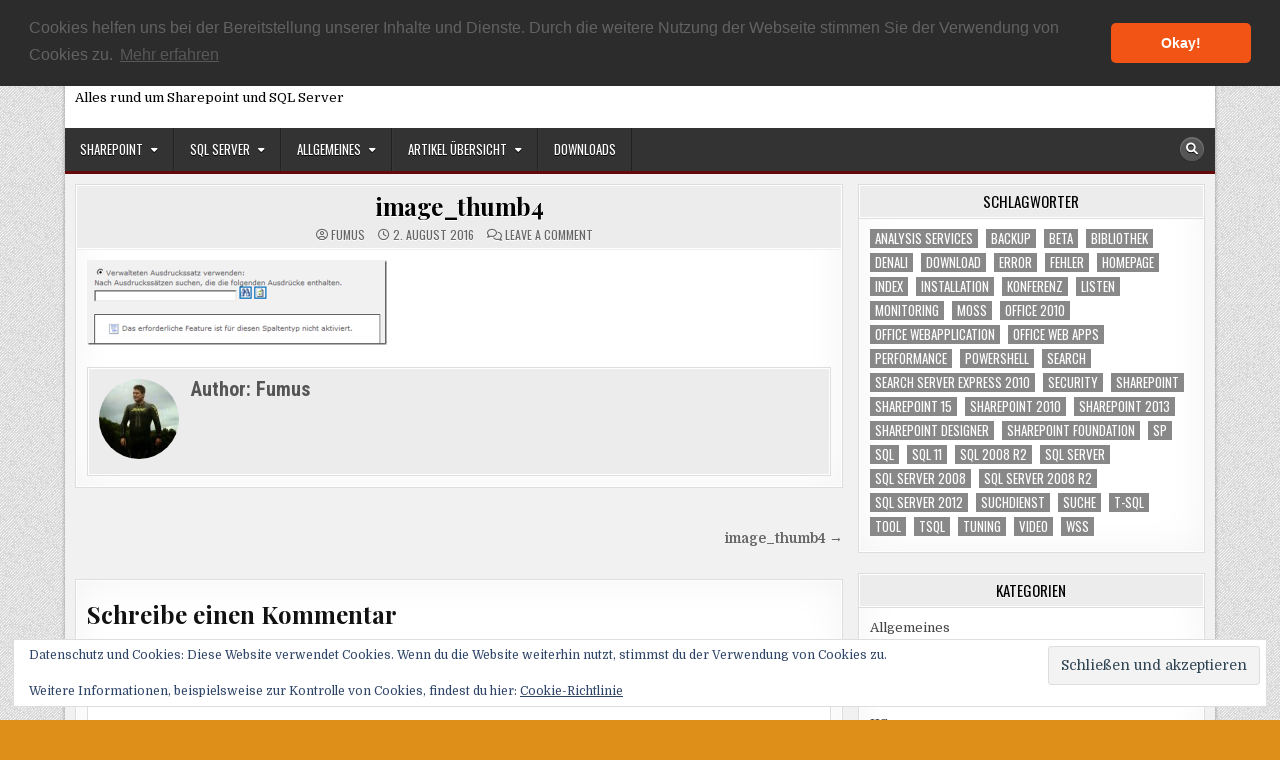

--- FILE ---
content_type: text/html; charset=UTF-8
request_url: http://blog.fumus.de/image_thumb4-7
body_size: 20576
content:
<!DOCTYPE html>
<html lang="de">
<head>
<meta charset="UTF-8">
<meta name="viewport" content="width=device-width, initial-scale=1.0">
<link rel="profile" href="http://gmpg.org/xfn/11">
<title>image_thumb4 &#8211; SQL, Sharepoint und Co</title>
<meta name='robots' content='max-image-preview:large' />
	<style>img:is([sizes="auto" i], [sizes^="auto," i]) { contain-intrinsic-size: 3000px 1500px }</style>
	
<!-- Google Tag Manager for WordPress by gtm4wp.com -->
<script data-cfasync="false" data-pagespeed-no-defer>
	var gtm4wp_datalayer_name = "dataLayer";
	var dataLayer = dataLayer || [];
</script>
<!-- End Google Tag Manager for WordPress by gtm4wp.com --><link rel='dns-prefetch' href='//secure.gravatar.com' />
<link rel='dns-prefetch' href='//stats.wp.com' />
<link rel='dns-prefetch' href='//fonts.googleapis.com' />
<link rel='dns-prefetch' href='//v0.wordpress.com' />
<link rel='dns-prefetch' href='//www.googletagmanager.com' />
<link rel='preconnect' href='//i0.wp.com' />
<link rel="alternate" type="application/rss+xml" title="SQL, Sharepoint und Co &raquo; Feed" href="http://blog.fumus.de/feed" />
<link rel="alternate" type="application/rss+xml" title="SQL, Sharepoint und Co &raquo; Kommentar-Feed" href="http://blog.fumus.de/comments/feed" />
<link rel="alternate" type="application/rss+xml" title="SQL, Sharepoint und Co &raquo; image_thumb4-Kommentar-Feed" href="http://blog.fumus.de/feed/?attachment_id=3489" />
<script type="text/javascript">
/* <![CDATA[ */
window._wpemojiSettings = {"baseUrl":"https:\/\/s.w.org\/images\/core\/emoji\/15.0.3\/72x72\/","ext":".png","svgUrl":"https:\/\/s.w.org\/images\/core\/emoji\/15.0.3\/svg\/","svgExt":".svg","source":{"concatemoji":"http:\/\/blog.fumus.de\/wp-includes\/js\/wp-emoji-release.min.js?ver=6.7.4"}};
/*! This file is auto-generated */
!function(i,n){var o,s,e;function c(e){try{var t={supportTests:e,timestamp:(new Date).valueOf()};sessionStorage.setItem(o,JSON.stringify(t))}catch(e){}}function p(e,t,n){e.clearRect(0,0,e.canvas.width,e.canvas.height),e.fillText(t,0,0);var t=new Uint32Array(e.getImageData(0,0,e.canvas.width,e.canvas.height).data),r=(e.clearRect(0,0,e.canvas.width,e.canvas.height),e.fillText(n,0,0),new Uint32Array(e.getImageData(0,0,e.canvas.width,e.canvas.height).data));return t.every(function(e,t){return e===r[t]})}function u(e,t,n){switch(t){case"flag":return n(e,"\ud83c\udff3\ufe0f\u200d\u26a7\ufe0f","\ud83c\udff3\ufe0f\u200b\u26a7\ufe0f")?!1:!n(e,"\ud83c\uddfa\ud83c\uddf3","\ud83c\uddfa\u200b\ud83c\uddf3")&&!n(e,"\ud83c\udff4\udb40\udc67\udb40\udc62\udb40\udc65\udb40\udc6e\udb40\udc67\udb40\udc7f","\ud83c\udff4\u200b\udb40\udc67\u200b\udb40\udc62\u200b\udb40\udc65\u200b\udb40\udc6e\u200b\udb40\udc67\u200b\udb40\udc7f");case"emoji":return!n(e,"\ud83d\udc26\u200d\u2b1b","\ud83d\udc26\u200b\u2b1b")}return!1}function f(e,t,n){var r="undefined"!=typeof WorkerGlobalScope&&self instanceof WorkerGlobalScope?new OffscreenCanvas(300,150):i.createElement("canvas"),a=r.getContext("2d",{willReadFrequently:!0}),o=(a.textBaseline="top",a.font="600 32px Arial",{});return e.forEach(function(e){o[e]=t(a,e,n)}),o}function t(e){var t=i.createElement("script");t.src=e,t.defer=!0,i.head.appendChild(t)}"undefined"!=typeof Promise&&(o="wpEmojiSettingsSupports",s=["flag","emoji"],n.supports={everything:!0,everythingExceptFlag:!0},e=new Promise(function(e){i.addEventListener("DOMContentLoaded",e,{once:!0})}),new Promise(function(t){var n=function(){try{var e=JSON.parse(sessionStorage.getItem(o));if("object"==typeof e&&"number"==typeof e.timestamp&&(new Date).valueOf()<e.timestamp+604800&&"object"==typeof e.supportTests)return e.supportTests}catch(e){}return null}();if(!n){if("undefined"!=typeof Worker&&"undefined"!=typeof OffscreenCanvas&&"undefined"!=typeof URL&&URL.createObjectURL&&"undefined"!=typeof Blob)try{var e="postMessage("+f.toString()+"("+[JSON.stringify(s),u.toString(),p.toString()].join(",")+"));",r=new Blob([e],{type:"text/javascript"}),a=new Worker(URL.createObjectURL(r),{name:"wpTestEmojiSupports"});return void(a.onmessage=function(e){c(n=e.data),a.terminate(),t(n)})}catch(e){}c(n=f(s,u,p))}t(n)}).then(function(e){for(var t in e)n.supports[t]=e[t],n.supports.everything=n.supports.everything&&n.supports[t],"flag"!==t&&(n.supports.everythingExceptFlag=n.supports.everythingExceptFlag&&n.supports[t]);n.supports.everythingExceptFlag=n.supports.everythingExceptFlag&&!n.supports.flag,n.DOMReady=!1,n.readyCallback=function(){n.DOMReady=!0}}).then(function(){return e}).then(function(){var e;n.supports.everything||(n.readyCallback(),(e=n.source||{}).concatemoji?t(e.concatemoji):e.wpemoji&&e.twemoji&&(t(e.twemoji),t(e.wpemoji)))}))}((window,document),window._wpemojiSettings);
/* ]]> */
</script>
<style id='wp-emoji-styles-inline-css' type='text/css'>

	img.wp-smiley, img.emoji {
		display: inline !important;
		border: none !important;
		box-shadow: none !important;
		height: 1em !important;
		width: 1em !important;
		margin: 0 0.07em !important;
		vertical-align: -0.1em !important;
		background: none !important;
		padding: 0 !important;
	}
</style>
<link rel='stylesheet' id='wp-block-library-css' href='http://blog.fumus.de/wp-includes/css/dist/block-library/style.min.css?ver=6.7.4' type='text/css' media='all' />
<link rel='stylesheet' id='mediaelement-css' href='http://blog.fumus.de/wp-includes/js/mediaelement/mediaelementplayer-legacy.min.css?ver=4.2.17' type='text/css' media='all' />
<link rel='stylesheet' id='wp-mediaelement-css' href='http://blog.fumus.de/wp-includes/js/mediaelement/wp-mediaelement.min.css?ver=6.7.4' type='text/css' media='all' />
<style id='jetpack-sharing-buttons-style-inline-css' type='text/css'>
.jetpack-sharing-buttons__services-list{display:flex;flex-direction:row;flex-wrap:wrap;gap:0;list-style-type:none;margin:5px;padding:0}.jetpack-sharing-buttons__services-list.has-small-icon-size{font-size:12px}.jetpack-sharing-buttons__services-list.has-normal-icon-size{font-size:16px}.jetpack-sharing-buttons__services-list.has-large-icon-size{font-size:24px}.jetpack-sharing-buttons__services-list.has-huge-icon-size{font-size:36px}@media print{.jetpack-sharing-buttons__services-list{display:none!important}}.editor-styles-wrapper .wp-block-jetpack-sharing-buttons{gap:0;padding-inline-start:0}ul.jetpack-sharing-buttons__services-list.has-background{padding:1.25em 2.375em}
</style>
<style id='classic-theme-styles-inline-css' type='text/css'>
/*! This file is auto-generated */
.wp-block-button__link{color:#fff;background-color:#32373c;border-radius:9999px;box-shadow:none;text-decoration:none;padding:calc(.667em + 2px) calc(1.333em + 2px);font-size:1.125em}.wp-block-file__button{background:#32373c;color:#fff;text-decoration:none}
</style>
<style id='global-styles-inline-css' type='text/css'>
:root{--wp--preset--aspect-ratio--square: 1;--wp--preset--aspect-ratio--4-3: 4/3;--wp--preset--aspect-ratio--3-4: 3/4;--wp--preset--aspect-ratio--3-2: 3/2;--wp--preset--aspect-ratio--2-3: 2/3;--wp--preset--aspect-ratio--16-9: 16/9;--wp--preset--aspect-ratio--9-16: 9/16;--wp--preset--color--black: #000000;--wp--preset--color--cyan-bluish-gray: #abb8c3;--wp--preset--color--white: #ffffff;--wp--preset--color--pale-pink: #f78da7;--wp--preset--color--vivid-red: #cf2e2e;--wp--preset--color--luminous-vivid-orange: #ff6900;--wp--preset--color--luminous-vivid-amber: #fcb900;--wp--preset--color--light-green-cyan: #7bdcb5;--wp--preset--color--vivid-green-cyan: #00d084;--wp--preset--color--pale-cyan-blue: #8ed1fc;--wp--preset--color--vivid-cyan-blue: #0693e3;--wp--preset--color--vivid-purple: #9b51e0;--wp--preset--gradient--vivid-cyan-blue-to-vivid-purple: linear-gradient(135deg,rgba(6,147,227,1) 0%,rgb(155,81,224) 100%);--wp--preset--gradient--light-green-cyan-to-vivid-green-cyan: linear-gradient(135deg,rgb(122,220,180) 0%,rgb(0,208,130) 100%);--wp--preset--gradient--luminous-vivid-amber-to-luminous-vivid-orange: linear-gradient(135deg,rgba(252,185,0,1) 0%,rgba(255,105,0,1) 100%);--wp--preset--gradient--luminous-vivid-orange-to-vivid-red: linear-gradient(135deg,rgba(255,105,0,1) 0%,rgb(207,46,46) 100%);--wp--preset--gradient--very-light-gray-to-cyan-bluish-gray: linear-gradient(135deg,rgb(238,238,238) 0%,rgb(169,184,195) 100%);--wp--preset--gradient--cool-to-warm-spectrum: linear-gradient(135deg,rgb(74,234,220) 0%,rgb(151,120,209) 20%,rgb(207,42,186) 40%,rgb(238,44,130) 60%,rgb(251,105,98) 80%,rgb(254,248,76) 100%);--wp--preset--gradient--blush-light-purple: linear-gradient(135deg,rgb(255,206,236) 0%,rgb(152,150,240) 100%);--wp--preset--gradient--blush-bordeaux: linear-gradient(135deg,rgb(254,205,165) 0%,rgb(254,45,45) 50%,rgb(107,0,62) 100%);--wp--preset--gradient--luminous-dusk: linear-gradient(135deg,rgb(255,203,112) 0%,rgb(199,81,192) 50%,rgb(65,88,208) 100%);--wp--preset--gradient--pale-ocean: linear-gradient(135deg,rgb(255,245,203) 0%,rgb(182,227,212) 50%,rgb(51,167,181) 100%);--wp--preset--gradient--electric-grass: linear-gradient(135deg,rgb(202,248,128) 0%,rgb(113,206,126) 100%);--wp--preset--gradient--midnight: linear-gradient(135deg,rgb(2,3,129) 0%,rgb(40,116,252) 100%);--wp--preset--font-size--small: 13px;--wp--preset--font-size--medium: 20px;--wp--preset--font-size--large: 36px;--wp--preset--font-size--x-large: 42px;--wp--preset--spacing--20: 0.44rem;--wp--preset--spacing--30: 0.67rem;--wp--preset--spacing--40: 1rem;--wp--preset--spacing--50: 1.5rem;--wp--preset--spacing--60: 2.25rem;--wp--preset--spacing--70: 3.38rem;--wp--preset--spacing--80: 5.06rem;--wp--preset--shadow--natural: 6px 6px 9px rgba(0, 0, 0, 0.2);--wp--preset--shadow--deep: 12px 12px 50px rgba(0, 0, 0, 0.4);--wp--preset--shadow--sharp: 6px 6px 0px rgba(0, 0, 0, 0.2);--wp--preset--shadow--outlined: 6px 6px 0px -3px rgba(255, 255, 255, 1), 6px 6px rgba(0, 0, 0, 1);--wp--preset--shadow--crisp: 6px 6px 0px rgba(0, 0, 0, 1);}:where(.is-layout-flex){gap: 0.5em;}:where(.is-layout-grid){gap: 0.5em;}body .is-layout-flex{display: flex;}.is-layout-flex{flex-wrap: wrap;align-items: center;}.is-layout-flex > :is(*, div){margin: 0;}body .is-layout-grid{display: grid;}.is-layout-grid > :is(*, div){margin: 0;}:where(.wp-block-columns.is-layout-flex){gap: 2em;}:where(.wp-block-columns.is-layout-grid){gap: 2em;}:where(.wp-block-post-template.is-layout-flex){gap: 1.25em;}:where(.wp-block-post-template.is-layout-grid){gap: 1.25em;}.has-black-color{color: var(--wp--preset--color--black) !important;}.has-cyan-bluish-gray-color{color: var(--wp--preset--color--cyan-bluish-gray) !important;}.has-white-color{color: var(--wp--preset--color--white) !important;}.has-pale-pink-color{color: var(--wp--preset--color--pale-pink) !important;}.has-vivid-red-color{color: var(--wp--preset--color--vivid-red) !important;}.has-luminous-vivid-orange-color{color: var(--wp--preset--color--luminous-vivid-orange) !important;}.has-luminous-vivid-amber-color{color: var(--wp--preset--color--luminous-vivid-amber) !important;}.has-light-green-cyan-color{color: var(--wp--preset--color--light-green-cyan) !important;}.has-vivid-green-cyan-color{color: var(--wp--preset--color--vivid-green-cyan) !important;}.has-pale-cyan-blue-color{color: var(--wp--preset--color--pale-cyan-blue) !important;}.has-vivid-cyan-blue-color{color: var(--wp--preset--color--vivid-cyan-blue) !important;}.has-vivid-purple-color{color: var(--wp--preset--color--vivid-purple) !important;}.has-black-background-color{background-color: var(--wp--preset--color--black) !important;}.has-cyan-bluish-gray-background-color{background-color: var(--wp--preset--color--cyan-bluish-gray) !important;}.has-white-background-color{background-color: var(--wp--preset--color--white) !important;}.has-pale-pink-background-color{background-color: var(--wp--preset--color--pale-pink) !important;}.has-vivid-red-background-color{background-color: var(--wp--preset--color--vivid-red) !important;}.has-luminous-vivid-orange-background-color{background-color: var(--wp--preset--color--luminous-vivid-orange) !important;}.has-luminous-vivid-amber-background-color{background-color: var(--wp--preset--color--luminous-vivid-amber) !important;}.has-light-green-cyan-background-color{background-color: var(--wp--preset--color--light-green-cyan) !important;}.has-vivid-green-cyan-background-color{background-color: var(--wp--preset--color--vivid-green-cyan) !important;}.has-pale-cyan-blue-background-color{background-color: var(--wp--preset--color--pale-cyan-blue) !important;}.has-vivid-cyan-blue-background-color{background-color: var(--wp--preset--color--vivid-cyan-blue) !important;}.has-vivid-purple-background-color{background-color: var(--wp--preset--color--vivid-purple) !important;}.has-black-border-color{border-color: var(--wp--preset--color--black) !important;}.has-cyan-bluish-gray-border-color{border-color: var(--wp--preset--color--cyan-bluish-gray) !important;}.has-white-border-color{border-color: var(--wp--preset--color--white) !important;}.has-pale-pink-border-color{border-color: var(--wp--preset--color--pale-pink) !important;}.has-vivid-red-border-color{border-color: var(--wp--preset--color--vivid-red) !important;}.has-luminous-vivid-orange-border-color{border-color: var(--wp--preset--color--luminous-vivid-orange) !important;}.has-luminous-vivid-amber-border-color{border-color: var(--wp--preset--color--luminous-vivid-amber) !important;}.has-light-green-cyan-border-color{border-color: var(--wp--preset--color--light-green-cyan) !important;}.has-vivid-green-cyan-border-color{border-color: var(--wp--preset--color--vivid-green-cyan) !important;}.has-pale-cyan-blue-border-color{border-color: var(--wp--preset--color--pale-cyan-blue) !important;}.has-vivid-cyan-blue-border-color{border-color: var(--wp--preset--color--vivid-cyan-blue) !important;}.has-vivid-purple-border-color{border-color: var(--wp--preset--color--vivid-purple) !important;}.has-vivid-cyan-blue-to-vivid-purple-gradient-background{background: var(--wp--preset--gradient--vivid-cyan-blue-to-vivid-purple) !important;}.has-light-green-cyan-to-vivid-green-cyan-gradient-background{background: var(--wp--preset--gradient--light-green-cyan-to-vivid-green-cyan) !important;}.has-luminous-vivid-amber-to-luminous-vivid-orange-gradient-background{background: var(--wp--preset--gradient--luminous-vivid-amber-to-luminous-vivid-orange) !important;}.has-luminous-vivid-orange-to-vivid-red-gradient-background{background: var(--wp--preset--gradient--luminous-vivid-orange-to-vivid-red) !important;}.has-very-light-gray-to-cyan-bluish-gray-gradient-background{background: var(--wp--preset--gradient--very-light-gray-to-cyan-bluish-gray) !important;}.has-cool-to-warm-spectrum-gradient-background{background: var(--wp--preset--gradient--cool-to-warm-spectrum) !important;}.has-blush-light-purple-gradient-background{background: var(--wp--preset--gradient--blush-light-purple) !important;}.has-blush-bordeaux-gradient-background{background: var(--wp--preset--gradient--blush-bordeaux) !important;}.has-luminous-dusk-gradient-background{background: var(--wp--preset--gradient--luminous-dusk) !important;}.has-pale-ocean-gradient-background{background: var(--wp--preset--gradient--pale-ocean) !important;}.has-electric-grass-gradient-background{background: var(--wp--preset--gradient--electric-grass) !important;}.has-midnight-gradient-background{background: var(--wp--preset--gradient--midnight) !important;}.has-small-font-size{font-size: var(--wp--preset--font-size--small) !important;}.has-medium-font-size{font-size: var(--wp--preset--font-size--medium) !important;}.has-large-font-size{font-size: var(--wp--preset--font-size--large) !important;}.has-x-large-font-size{font-size: var(--wp--preset--font-size--x-large) !important;}
:where(.wp-block-post-template.is-layout-flex){gap: 1.25em;}:where(.wp-block-post-template.is-layout-grid){gap: 1.25em;}
:where(.wp-block-columns.is-layout-flex){gap: 2em;}:where(.wp-block-columns.is-layout-grid){gap: 2em;}
:root :where(.wp-block-pullquote){font-size: 1.5em;line-height: 1.6;}
</style>
<link rel='stylesheet' id='spacexchimp_p010-frontend-css-css' href='http://blog.fumus.de/wp-content/plugins/my-syntax-highlighter/inc/css/frontend.css?ver=2.58' type='text/css' media='all' />
<style id='spacexchimp_p010-frontend-css-inline-css' type='text/css'>

                        .CodeMirror,
                        .CodeMirror-scroll,
                        .CodeMirror-gutters {
                            height: auto !important;
                        }
                      
</style>
<link rel='stylesheet' id='ultimate-post-slider-css' href='http://blog.fumus.de/wp-content/plugins/ultimate-post-slider/ultimate-post-slider?ver=6.7.4' type='text/css' media='' />
<link rel='stylesheet' id='ups_bxslider-css-css' href='http://blog.fumus.de/wp-content/plugins/ultimate-post-slider/third-party/jquery.bxslider/jquery.bxslider.css?ver=6.7.4' type='text/css' media='' />
<link rel='stylesheet' id='boldwp-maincss-css' href='http://blog.fumus.de/wp-content/themes/boldwp/style.css' type='text/css' media='all' />
<link rel='stylesheet' id='fontawesome-css' href='http://blog.fumus.de/wp-content/themes/boldwp/assets/css/all.min.css' type='text/css' media='all' />
<link rel='stylesheet' id='boldwp-webfont-css' href='//fonts.googleapis.com/css?family=Playfair+Display:400,400i,700,700i|Domine:400,700|Oswald:400,700|Patua+One|Roboto+Condensed:400,400i,700,700i&#038;display=swap' type='text/css' media='all' />
<link rel='stylesheet' id='cookieconsent-css' href='http://blog.fumus.de/wp-content/plugins/ga-germanized/assets/css/cookieconsent.css?ver=3.1.1' type='text/css' media='all' />
<script type="text/javascript" src="http://blog.fumus.de/wp-includes/js/jquery/jquery.min.js?ver=3.7.1" id="jquery-core-js"></script>
<script type="text/javascript" src="http://blog.fumus.de/wp-includes/js/jquery/jquery-migrate.min.js?ver=3.4.1" id="jquery-migrate-js"></script>
<!--[if lt IE 9]>
<script type="text/javascript" src="http://blog.fumus.de/wp-content/themes/boldwp/assets/js/respond.min.js" id="respond-js"></script>
<![endif]-->
<link rel="https://api.w.org/" href="http://blog.fumus.de/wp-json/" /><link rel="alternate" title="JSON" type="application/json" href="http://blog.fumus.de/wp-json/wp/v2/media/3489" /><link rel="EditURI" type="application/rsd+xml" title="RSD" href="http://blog.fumus.de/xmlrpc.php?rsd" />
<meta name="generator" content="WordPress 6.7.4" />
<link rel='shortlink' href='https://wp.me/aqZfS-Uh' />
<link rel="alternate" title="oEmbed (JSON)" type="application/json+oembed" href="http://blog.fumus.de/wp-json/oembed/1.0/embed?url=http%3A%2F%2Fblog.fumus.de%2Fimage_thumb4-7" />
<link rel="alternate" title="oEmbed (XML)" type="text/xml+oembed" href="http://blog.fumus.de/wp-json/oembed/1.0/embed?url=http%3A%2F%2Fblog.fumus.de%2Fimage_thumb4-7&#038;format=xml" />
<meta name="generator" content="Site Kit by Google 1.166.0" />	<style>img#wpstats{display:none}</style>
		
<!-- Google Tag Manager for WordPress by gtm4wp.com -->
<!-- GTM Container placement set to automatic -->
<script data-cfasync="false" data-pagespeed-no-defer>
	var dataLayer_content = {"pagePostType":"attachment","pagePostType2":"single-attachment","pagePostAuthor":"Fumus","geoCountryCode":"(no geo data available)","geoCountryName":"(no geo data available)","geoRegionCode":"(no geo data available)","geoRegionName":"(no geo data available)","geoCity":"(no geo data available)","geoZipcode":"(no geo data available)","geoLatitude":"(no geo data available)","geoLongitude":"(no geo data available)","geoFullGeoData":{"success":false,"error":{"code":101,"type":"missing_access_key","info":"You have not supplied an API Access Key. [Required format: access_key=YOUR_ACCESS_KEY]"}}};
	dataLayer.push( dataLayer_content );
</script>
<script data-cfasync="false" data-pagespeed-no-defer>
(function(w,d,s,l,i){w[l]=w[l]||[];w[l].push({'gtm.start':
new Date().getTime(),event:'gtm.js'});var f=d.getElementsByTagName(s)[0],
j=d.createElement(s),dl=l!='dataLayer'?'&l='+l:'';j.async=true;j.src=
'//www.googletagmanager.com/gtm.js?id='+i+dl;f.parentNode.insertBefore(j,f);
})(window,document,'script','dataLayer','GTM-N52TVGC');
</script>
<!-- End Google Tag Manager for WordPress by gtm4wp.com --><script async src="https://www.googletagmanager.com/gtag/js?id=UA-685352-4"></script><script>
				window.dataLayer = window.dataLayer || [];
				function gtag(){dataLayer.push(arguments);}
				gtag('js', new Date());gtag('config', 'UA-685352-4', {"anonymize_ip":true,"allow_display_features":false,"link_attribution":false});</script><style type="text/css">.recentcomments a{display:inline !important;padding:0 !important;margin:0 !important;}</style>    <style type="text/css">
            .boldwp-site-title, .boldwp-site-title a, .boldwp-site-title a:hover, .boldwp-site-title a:focus, .boldwp-site-title a:active, .boldwp-site-description {color: #000000;}
        </style>
    <style type="text/css" id="custom-background-css">
body.custom-background { background-color: #dd8f1a; background-image: url("http://blog.fumus.de/wp-content/themes/boldwp/assets/images/background.png"); background-position: left top; background-size: auto; background-repeat: repeat; background-attachment: fixed; }
</style>
	
<!-- Von Site Kit hinzugefügtes Google-Tag-Manager-Snippet -->
<script type="text/javascript">
/* <![CDATA[ */

			( function( w, d, s, l, i ) {
				w[l] = w[l] || [];
				w[l].push( {'gtm.start': new Date().getTime(), event: 'gtm.js'} );
				var f = d.getElementsByTagName( s )[0],
					j = d.createElement( s ), dl = l != 'dataLayer' ? '&l=' + l : '';
				j.async = true;
				j.src = 'https://www.googletagmanager.com/gtm.js?id=' + i + dl;
				f.parentNode.insertBefore( j, f );
			} )( window, document, 'script', 'dataLayer', 'GTM-N52TVGC' );
			
/* ]]> */
</script>

<!-- Ende des von Site Kit hinzugefügten Google-Tag-Manager-Snippets -->

<!-- Jetpack Open Graph Tags -->
<meta property="og:type" content="article" />
<meta property="og:title" content="image_thumb4" />
<meta property="og:url" content="http://blog.fumus.de/image_thumb4-7" />
<meta property="og:description" content="Besuche den Beitrag für mehr Info." />
<meta property="article:published_time" content="2016-08-02T08:25:00+00:00" />
<meta property="article:modified_time" content="2016-08-02T19:37:59+00:00" />
<meta property="og:site_name" content="SQL, Sharepoint und Co" />
<meta property="og:image" content="http://blog.fumus.de/wp-content/uploads/2016/08/image_thumb402193759.png" />
<meta property="og:image:alt" content="" />
<meta property="og:locale" content="de_DE" />
<meta name="twitter:text:title" content="image_thumb4" />
<meta name="twitter:image" content="https://i0.wp.com/blog.fumus.de/wp-content/uploads/2016/08/image_thumb402193759.png?fit=639%2C181&#038;w=640" />
<meta name="twitter:card" content="summary_large_image" />
<meta name="twitter:description" content="Besuche den Beitrag für mehr Info." />

<!-- End Jetpack Open Graph Tags -->
<link rel="icon" href="https://i0.wp.com/blog.fumus.de/wp-content/uploads/2016/08/cropped-midsize-Logo-SQL-Sharepoint-Co.jpg?fit=32%2C32" sizes="32x32" />
<link rel="icon" href="https://i0.wp.com/blog.fumus.de/wp-content/uploads/2016/08/cropped-midsize-Logo-SQL-Sharepoint-Co.jpg?fit=192%2C192" sizes="192x192" />
<link rel="apple-touch-icon" href="https://i0.wp.com/blog.fumus.de/wp-content/uploads/2016/08/cropped-midsize-Logo-SQL-Sharepoint-Co.jpg?fit=180%2C180" />
<meta name="msapplication-TileImage" content="https://i0.wp.com/blog.fumus.de/wp-content/uploads/2016/08/cropped-midsize-Logo-SQL-Sharepoint-Co.jpg?fit=270%2C270" />
</head>

<body class="attachment attachment-template-default single single-attachment postid-3489 attachmentid-3489 attachment-png custom-background boldwp-animated boldwp-fadein boldwp-primary-menu-active boldwp-primary-mobile-menu-active boldwp-secondary-menu-active boldwp-secondary-mobile-menu-active boldwp-table-css-active" id="boldwp-site-body" itemscope="itemscope" itemtype="http://schema.org/WebPage">
		<!-- Von Site Kit hinzugefügtes Google-Tag-Manager-(noscript)-Snippet -->
		<noscript>
			<iframe src="https://www.googletagmanager.com/ns.html?id=GTM-N52TVGC" height="0" width="0" style="display:none;visibility:hidden"></iframe>
		</noscript>
		<!-- Ende des von Site Kit hinzugefügten Google-Tag-Manager-(noscript)-Snippets -->
		
<!-- GTM Container placement set to automatic -->
<!-- Google Tag Manager (noscript) -->
				<noscript><iframe src="https://www.googletagmanager.com/ns.html?id=GTM-N52TVGC" height="0" width="0" style="display:none;visibility:hidden" aria-hidden="true"></iframe></noscript>
<!-- End Google Tag Manager (noscript) --><a class="skip-link screen-reader-text" href="#boldwp-posts-wrapper">Skip to content</a>

<div class="boldwp-site-wrapper">

<div class="boldwp-outer-wrapper">
<div class="boldwp-container boldwp-secondary-menu-container boldwp-clearfix">
<div class="boldwp-secondary-menu-container-inside boldwp-clearfix">
<nav class="boldwp-nav-secondary" id="boldwp-secondary-navigation" itemscope="itemscope" itemtype="http://schema.org/SiteNavigationElement" role="navigation" aria-label="Secondary Menu">
<button class="boldwp-secondary-responsive-menu-icon" aria-controls="boldwp-menu-secondary-navigation" aria-expanded="false">Menu</button>
<ul id="boldwp-menu-secondary-navigation" class="boldwp-secondary-nav-menu boldwp-menu-secondary"><li ><a href="http://blog.fumus.de/">Start</a></li><li class="page_item page-item-1664 page_item_has_children"><a href="http://blog.fumus.de/artikel-uebersicht">Artikel Übersicht</a><ul class='children'><li class="page_item page-item-2534"><a href="http://blog.fumus.de/artikel-uebersicht/downloads">Downloads</a></li></ul></li><li class="page_item page-item-4132"><a href="http://blog.fumus.de/datenschutzeinstellungen-benutzer">Datenschutzeinstellungen Benutzer</a></li><li class="page_item page-item-4125"><a href="http://blog.fumus.de/datenschutzrichtlinie">Datenschutzrichtlinie</a></li><li class="page_item page-item-79"><a href="http://blog.fumus.de/impressum">Impressum</a></li><li class="page_item page-item-2"><a href="http://blog.fumus.de/sample-page">Sample Page</a></li></ul><div class="boldwp-header-date">20. Januar 2026</div></nav>
</div>
</div>
</div>

<div class="boldwp-outer-wrapper">
<div class="boldwp-container" id="boldwp-header" itemscope="itemscope" itemtype="http://schema.org/WPHeader" role="banner">
<div class="boldwp-head-content boldwp-clearfix" id="boldwp-head-content">

<div class="boldwp-header-inside boldwp-clearfix">
<div class="boldwp-header-inside-content boldwp-clearfix">

<div class="boldwp-logo">
    <div class="site-branding">
                  <p class="boldwp-site-title"><a href="http://blog.fumus.de/" rel="home">SQL, Sharepoint und Co</a></p>
            <p class="boldwp-site-description"><span>Alles rund um Sharepoint und SQL Server</span></p>        </div>
</div>

<div class="boldwp-header-ad">
<div id="eu_cookie_law_widget-2" class="boldwp-header-widget widget widget_eu_cookie_law_widget">
<div
	class="hide-on-button"
	data-hide-timeout="30"
	data-consent-expiration="180"
	id="eu-cookie-law"
>
	<form method="post" id="jetpack-eu-cookie-law-form">
		<input type="submit" value="Schließen und akzeptieren" class="accept" />
	</form>

	Datenschutz und Cookies: Diese Website verwendet Cookies. Wenn du die Website weiterhin nutzt, stimmst du der Verwendung von Cookies zu.<br />
<br />
Weitere Informationen, beispielsweise zur Kontrolle von Cookies, findest du hier:
		<a href="https://automattic.com/cookies/" rel="nofollow">
		Cookie-Richtlinie	</a>
</div>
</div></div><!--/.boldwp-header-ad -->

</div>
</div>

</div><!--/#boldwp-head-content -->
</div><!--/#boldwp-header -->
</div>



<div class="boldwp-outer-wrapper">
<div class="boldwp-container boldwp-primary-menu-container boldwp-clearfix">
<div class="boldwp-primary-menu-container-inside boldwp-clearfix">

<nav class="boldwp-nav-primary" id="boldwp-primary-navigation" itemscope="itemscope" itemtype="http://schema.org/SiteNavigationElement" role="navigation" aria-label="Primary Menu">
<button class="boldwp-primary-responsive-menu-icon" aria-controls="boldwp-menu-primary-navigation" aria-expanded="false">Menu</button>
<ul id="boldwp-menu-primary-navigation" class="boldwp-primary-nav-menu boldwp-menu-primary"><li id="menu-item-5" class="menu-item menu-item-type-taxonomy menu-item-object-category menu-item-has-children menu-item-5"><a href="http://blog.fumus.de/category/sharepoint">Sharepoint</a>
<ul class="sub-menu">
	<li id="menu-item-28" class="menu-item menu-item-type-taxonomy menu-item-object-category menu-item-28"><a href="http://blog.fumus.de/category/sharepoint/sharepoint-2013">Sharepoint 2013</a></li>
	<li id="menu-item-6" class="menu-item menu-item-type-taxonomy menu-item-object-category menu-item-6"><a href="http://blog.fumus.de/category/sharepoint/sharepoint-2010-sharepoint">Sharepoint 2010</a></li>
	<li id="menu-item-17" class="menu-item menu-item-type-taxonomy menu-item-object-category menu-item-17"><a href="http://blog.fumus.de/category/sharepoint/project-server-2010">Project Server 2010</a></li>
	<li id="menu-item-20" class="menu-item menu-item-type-taxonomy menu-item-object-category menu-item-20"><a href="http://blog.fumus.de/category/sharepoint/workflow">Workflow</a></li>
	<li id="menu-item-18" class="menu-item menu-item-type-taxonomy menu-item-object-category menu-item-18"><a href="http://blog.fumus.de/category/sharepoint/search-server-express-2010">Search Server Express 2010</a></li>
	<li id="menu-item-19" class="menu-item menu-item-type-taxonomy menu-item-object-category menu-item-19"><a href="http://blog.fumus.de/category/sharepoint/sharepoint-foundation">Sharepoint Foundation</a></li>
	<li id="menu-item-10" class="menu-item menu-item-type-taxonomy menu-item-object-category menu-item-10"><a href="http://blog.fumus.de/category/sharepoint/wss">WSS</a></li>
</ul>
</li>
<li id="menu-item-7" class="menu-item menu-item-type-taxonomy menu-item-object-category menu-item-has-children menu-item-7"><a href="http://blog.fumus.de/category/sql-server">SQL Server</a>
<ul class="sub-menu">
	<li id="menu-item-1667" class="menu-item menu-item-type-taxonomy menu-item-object-category menu-item-1667"><a href="http://blog.fumus.de/category/sql-server/sql-server-2016">SQL Server 2016</a></li>
	<li id="menu-item-29" class="menu-item menu-item-type-taxonomy menu-item-object-category menu-item-29"><a href="http://blog.fumus.de/category/sql-server/sql-server-2014">SQL Server 2014</a></li>
	<li id="menu-item-27" class="menu-item menu-item-type-taxonomy menu-item-object-category menu-item-27"><a href="http://blog.fumus.de/category/sql-server/sql-server-2012">SQL Server 2012</a></li>
	<li id="menu-item-8" class="menu-item menu-item-type-taxonomy menu-item-object-category menu-item-8"><a href="http://blog.fumus.de/category/sql-server/sql-server-2008-r2">SQL Server 2008 R2</a></li>
	<li id="menu-item-9" class="menu-item menu-item-type-taxonomy menu-item-object-category menu-item-9"><a href="http://blog.fumus.de/category/sql-server/t-sql">T-SQL</a></li>
	<li id="menu-item-15" class="menu-item menu-item-type-taxonomy menu-item-object-category menu-item-15"><a href="http://blog.fumus.de/category/sql-server/analysis-services">Analysis Services</a></li>
</ul>
</li>
<li id="menu-item-11" class="menu-item menu-item-type-taxonomy menu-item-object-category menu-item-has-children menu-item-11"><a href="http://blog.fumus.de/category/allgemeines">Allgemeines</a>
<ul class="sub-menu">
	<li id="menu-item-12" class="menu-item menu-item-type-taxonomy menu-item-object-category menu-item-12"><a href="http://blog.fumus.de/category/tools">Tools</a></li>
	<li id="menu-item-14" class="menu-item menu-item-type-taxonomy menu-item-object-category menu-item-14"><a href="http://blog.fumus.de/category/iis">IIS</a></li>
	<li id="menu-item-16" class="menu-item menu-item-type-taxonomy menu-item-object-category menu-item-has-children menu-item-16"><a href="http://blog.fumus.de/category/office">Office</a>
	<ul class="sub-menu">
		<li id="menu-item-13" class="menu-item menu-item-type-taxonomy menu-item-object-category menu-item-13"><a href="http://blog.fumus.de/category/office/office-2010">Office 2010</a></li>
		<li id="menu-item-21" class="menu-item menu-item-type-taxonomy menu-item-object-category menu-item-21"><a href="http://blog.fumus.de/category/office/office-2007">Office 2007</a></li>
		<li id="menu-item-22" class="menu-item menu-item-type-taxonomy menu-item-object-category menu-item-22"><a href="http://blog.fumus.de/category/office/sharepoint-designer-2010">Sharepoint Designer 2010</a></li>
		<li id="menu-item-23" class="menu-item menu-item-type-taxonomy menu-item-object-category menu-item-23"><a href="http://blog.fumus.de/category/office/sharepoint-workspace-2010-office">Sharepoint Workspace 2010</a></li>
		<li id="menu-item-24" class="menu-item menu-item-type-taxonomy menu-item-object-category menu-item-24"><a href="http://blog.fumus.de/category/office/visio-2010">Visio 2010</a></li>
		<li id="menu-item-26" class="menu-item menu-item-type-taxonomy menu-item-object-category menu-item-26"><a href="http://blog.fumus.de/category/office/infopath">Infopath</a></li>
	</ul>
</li>
	<li id="menu-item-30" class="menu-item menu-item-type-taxonomy menu-item-object-category menu-item-has-children menu-item-30"><a href="http://blog.fumus.de/category/windows">Windows</a>
	<ul class="sub-menu">
		<li id="menu-item-32" class="menu-item menu-item-type-taxonomy menu-item-object-category menu-item-32"><a href="http://blog.fumus.de/category/windows/windows-8">Windows 8</a></li>
		<li id="menu-item-25" class="menu-item menu-item-type-taxonomy menu-item-object-category menu-item-25"><a href="http://blog.fumus.de/category/windows/windows-7">Windows 7</a></li>
		<li id="menu-item-31" class="menu-item menu-item-type-taxonomy menu-item-object-category menu-item-31"><a href="http://blog.fumus.de/category/windows/windows-2008-r2">Windows 2008 R2</a></li>
	</ul>
</li>
</ul>
</li>
<li id="menu-item-2545" class="menu-item menu-item-type-post_type menu-item-object-page menu-item-has-children menu-item-2545"><a href="http://blog.fumus.de/artikel-uebersicht">Artikel Übersicht</a>
<ul class="sub-menu">
	<li id="menu-item-2544" class="menu-item menu-item-type-post_type menu-item-object-page menu-item-2544"><a href="http://blog.fumus.de/impressum">Impressum</a></li>
</ul>
</li>
<li id="menu-item-2535" class="menu-item menu-item-type-post_type menu-item-object-page menu-item-2535"><a href="http://blog.fumus.de/artikel-uebersicht/downloads">Downloads</a></li>
</ul>
<div class="boldwp-top-social-icons boldwp-clearfix">
                                                                                                                                                                                                                                                                       <a href="#" class="boldwp-social-icon-search" aria-label="Search Button"><i class="fas fa-search" aria-hidden="true" title="Search"></i></a></div>

</nav>

</div>
</div>
</div>

<div id="boldwp-search-overlay-wrap" class="boldwp-search-overlay">
  <div class="boldwp-search-overlay-content">
    
<form role="search" method="get" class="boldwp-search-form" action="http://blog.fumus.de/">
<label>
    <span class="boldwp-sr-only">Search for:</span>
    <input type="search" class="boldwp-search-field" placeholder="Search &hellip;" value="" name="s" />
</label>
<input type="submit" class="boldwp-search-submit" value="&#xf002;" />
</form>  </div>
  <button class="boldwp-search-closebtn" aria-label="Close Search" title="Close Search">&#xD7;</button>
</div>

<div class="boldwp-outer-wrapper">


</div>

<div class="boldwp-outer-wrapper" id="boldwp-wrapper-outside">

<div class="boldwp-container boldwp-clearfix" id="boldwp-wrapper">
<div class="boldwp-content-wrapper boldwp-clearfix" id="boldwp-content-wrapper">
<div class="boldwp-main-wrapper boldwp-clearfix" id="boldwp-main-wrapper" itemscope="itemscope" itemtype="http://schema.org/Blog" role="main">
<div class="theiaStickySidebar">
<div class="boldwp-main-wrapper-inside boldwp-clearfix">




<div class="boldwp-posts-wrapper" id="boldwp-posts-wrapper">



<article id="post-3489" class="boldwp-post-singular boldwp-box post-3489 attachment type-attachment status-inherit hentry">
<div class="boldwp-box-inside">

        <header class="entry-header">
    <div class="entry-header-inside">
        
                    <h1 class="post-title entry-title"><a href="http://blog.fumus.de/image_thumb4-7" rel="bookmark">image_thumb4</a></h1>        
                <div class="boldwp-entry-meta-single">
    <span class="boldwp-entry-meta-single-author"><i class="far fa-user-circle" aria-hidden="true"></i>&nbsp;<span class="author vcard" itemscope="itemscope" itemtype="http://schema.org/Person" itemprop="author"><a class="url fn n" href="http://blog.fumus.de/author/fumus">Fumus</a></span></span>    <span class="boldwp-entry-meta-single-date"><i class="far fa-clock" aria-hidden="true"></i>&nbsp;2. August 2016</span>        <span class="boldwp-entry-meta-single-comments"><i class="far fa-comments" aria-hidden="true"></i>&nbsp;<a href="http://blog.fumus.de/image_thumb4-7#respond">Leave a Comment<span class="boldwp-sr-only"> on image_thumb4</span></a></span>
            </div>
        </div>
    </header><!-- .entry-header -->
    
    
    <div class="entry-content boldwp-clearfix">
        <p class="attachment"><a href="https://i0.wp.com/blog.fumus.de/wp-content/uploads/2016/08/image_thumb402193759.png"><img decoding="async" width="300" height="85" src="https://i0.wp.com/blog.fumus.de/wp-content/uploads/2016/08/image_thumb402193759.png?fit=300%2C85" class="attachment-medium size-medium" alt="" srcset="https://i0.wp.com/blog.fumus.de/wp-content/uploads/2016/08/image_thumb402193759.png?w=639 639w, https://i0.wp.com/blog.fumus.de/wp-content/uploads/2016/08/image_thumb402193759.png?resize=300%2C85 300w" sizes="(max-width: 300px) 100vw, 300px" data-attachment-id="3489" data-permalink="http://blog.fumus.de/image_thumb4-7" data-orig-file="https://i0.wp.com/blog.fumus.de/wp-content/uploads/2016/08/image_thumb402193759.png?fit=639%2C181" data-orig-size="639,181" data-comments-opened="1" data-image-meta="{&quot;aperture&quot;:&quot;0&quot;,&quot;credit&quot;:&quot;&quot;,&quot;camera&quot;:&quot;&quot;,&quot;caption&quot;:&quot;&quot;,&quot;created_timestamp&quot;:&quot;0&quot;,&quot;copyright&quot;:&quot;&quot;,&quot;focal_length&quot;:&quot;0&quot;,&quot;iso&quot;:&quot;0&quot;,&quot;shutter_speed&quot;:&quot;0&quot;,&quot;title&quot;:&quot;&quot;,&quot;orientation&quot;:&quot;0&quot;}" data-image-title="image_thumb4" data-image-description="" data-image-caption="" data-medium-file="https://i0.wp.com/blog.fumus.de/wp-content/uploads/2016/08/image_thumb402193759.png?fit=300%2C85" data-large-file="https://i0.wp.com/blog.fumus.de/wp-content/uploads/2016/08/image_thumb402193759.png?fit=639%2C181" /></a></p>
    </div><!-- .entry-content -->

    
        <footer class="entry-footer">
            </footer><!-- .entry-footer -->
    
    
            <div class="boldwp-author-bio">
            <div class="boldwp-author-bio-inside">
            <div class="boldwp-author-bio-top">
            <span class="boldwp-author-bio-gravatar">
                <img alt='' src='https://secure.gravatar.com/avatar/4d9f57bbc66bf3a0e60cfe5b2efb3aca?s=80&#038;d=mm&#038;r=g' class='avatar avatar-80 photo' height='80' width='80' />
            </span>
            <div class="boldwp-author-bio-text">
                <div class="boldwp-author-bio-name">Author: <span>Fumus</span></div><div class="boldwp-author-bio-text-description"></div>
            </div>
            </div>
            </div>
            </div>
        </div>
</article>


	<nav class="navigation post-navigation" aria-label="Beiträge">
		<h2 class="screen-reader-text">Beitragsnavigation</h2>
		<div class="nav-links"><div class="nav-previous"><a href="http://blog.fumus.de/image_thumb4-7" rel="prev">image_thumb4 &rarr;</a></div></div>
	</nav>
<div id="comments" class="comments-area boldwp-box">
<div class="boldwp-box-inside">

    	<div id="respond" class="comment-respond">
		<h3 id="reply-title" class="comment-reply-title">Schreibe einen Kommentar <small><a rel="nofollow" id="cancel-comment-reply-link" href="/image_thumb4-7#respond" style="display:none;">Antwort abbrechen</a></small></h3><form action="http://blog.fumus.de/wp-comments-post.php" method="post" id="commentform" class="comment-form" novalidate><p class="comment-notes"><span id="email-notes">Deine E-Mail-Adresse wird nicht veröffentlicht.</span> <span class="required-field-message">Erforderliche Felder sind mit <span class="required">*</span> markiert</span></p><p class="comment-form-comment"><label for="comment">Kommentar <span class="required">*</span></label> <textarea autocomplete="new-password"  id="c168c49442"  name="c168c49442"   cols="45" rows="8" maxlength="65525" required></textarea><textarea id="comment" aria-label="hp-comment" aria-hidden="true" name="comment" autocomplete="new-password" style="padding:0 !important;clip:rect(1px, 1px, 1px, 1px) !important;position:absolute !important;white-space:nowrap !important;height:1px !important;width:1px !important;overflow:hidden !important;" tabindex="-1"></textarea><script data-noptimize>document.getElementById("comment").setAttribute( "id", "a9bfbbce5778e267e5d25355c32e7a4c" );document.getElementById("c168c49442").setAttribute( "id", "comment" );</script></p><p class="comment-form-author"><label for="author">Name <span class="required">*</span></label> <input id="author" name="author" type="text" value="" size="30" maxlength="245" autocomplete="name" required /></p>
<p class="comment-form-email"><label for="email">E-Mail-Adresse <span class="required">*</span></label> <input id="email" name="email" type="email" value="" size="30" maxlength="100" aria-describedby="email-notes" autocomplete="email" required /></p>
<p class="comment-form-url"><label for="url">Website</label> <input id="url" name="url" type="url" value="" size="30" maxlength="200" autocomplete="url" /></p>
<p class="form-submit"><input name="submit" type="submit" id="submit" class="submit" value="Kommentar abschicken" /> <input type='hidden' name='comment_post_ID' value='3489' id='comment_post_ID' />
<input type='hidden' name='comment_parent' id='comment_parent' value='0' />
</p></form>	</div><!-- #respond -->
	
</div>
</div><!-- #comments -->
<div class="clear"></div>
</div><!--/#boldwp-posts-wrapper -->




</div>
</div>
</div><!-- /#boldwp-main-wrapper -->


<div class="boldwp-sidebar-wrapper boldwp-sidebar-widget-areas boldwp-clearfix" id="boldwp-sidebar-wrapper" itemscope="itemscope" itemtype="http://schema.org/WPSideBar" role="complementary">
<div class="theiaStickySidebar">
<div class="boldwp-sidebar-wrapper-inside boldwp-clearfix">

<div id="tag_cloud-21" class="boldwp-side-widget widget boldwp-box widget_tag_cloud"><div class="boldwp-box-inside"><div class="boldwp-widget-header"><h2 class="boldwp-widget-title"><span class="boldwp-widget-title-inside">Schlagwörter</span></h2></div><nav aria-label="Schlagwörter"><div class="tagcloud"><a href="http://blog.fumus.de/tag/analysis-services" class="tag-cloud-link tag-link-49 tag-link-position-1" style="font-size: 8pt;" aria-label="Analysis Services (3 Einträge)">Analysis Services</a>
<a href="http://blog.fumus.de/tag/backup" class="tag-cloud-link tag-link-50 tag-link-position-2" style="font-size: 9.2280701754386pt;" aria-label="Backup (4 Einträge)">Backup</a>
<a href="http://blog.fumus.de/tag/beta" class="tag-cloud-link tag-link-53 tag-link-position-3" style="font-size: 9.2280701754386pt;" aria-label="Beta (4 Einträge)">Beta</a>
<a href="http://blog.fumus.de/tag/bibliothek" class="tag-cloud-link tag-link-54 tag-link-position-4" style="font-size: 9.2280701754386pt;" aria-label="Bibliothek (4 Einträge)">Bibliothek</a>
<a href="http://blog.fumus.de/tag/denali" class="tag-cloud-link tag-link-66 tag-link-position-5" style="font-size: 17.087719298246pt;" aria-label="Denali (21 Einträge)">Denali</a>
<a href="http://blog.fumus.de/tag/download" class="tag-cloud-link tag-link-70 tag-link-position-6" style="font-size: 11.070175438596pt;" aria-label="download (6 Einträge)">download</a>
<a href="http://blog.fumus.de/tag/error" class="tag-cloud-link tag-link-71 tag-link-position-7" style="font-size: 9.2280701754386pt;" aria-label="Error (4 Einträge)">Error</a>
<a href="http://blog.fumus.de/tag/fehler" class="tag-cloud-link tag-link-76 tag-link-position-8" style="font-size: 11.684210526316pt;" aria-label="Fehler (7 Einträge)">Fehler</a>
<a href="http://blog.fumus.de/tag/homepage" class="tag-cloud-link tag-link-84 tag-link-position-9" style="font-size: 14.263157894737pt;" aria-label="Homepage (12 Einträge)">Homepage</a>
<a href="http://blog.fumus.de/tag/index" class="tag-cloud-link tag-link-90 tag-link-position-10" style="font-size: 10.210526315789pt;" aria-label="Index (5 Einträge)">Index</a>
<a href="http://blog.fumus.de/tag/installation" class="tag-cloud-link tag-link-94 tag-link-position-11" style="font-size: 17.578947368421pt;" aria-label="Installation (23 Einträge)">Installation</a>
<a href="http://blog.fumus.de/tag/konferenz" class="tag-cloud-link tag-link-100 tag-link-position-12" style="font-size: 12.298245614035pt;" aria-label="Konferenz (8 Einträge)">Konferenz</a>
<a href="http://blog.fumus.de/tag/listen" class="tag-cloud-link tag-link-101 tag-link-position-13" style="font-size: 12.298245614035pt;" aria-label="Listen (8 Einträge)">Listen</a>
<a href="http://blog.fumus.de/tag/monitoring" class="tag-cloud-link tag-link-106 tag-link-position-14" style="font-size: 11.684210526316pt;" aria-label="Monitoring (7 Einträge)">Monitoring</a>
<a href="http://blog.fumus.de/tag/moss" class="tag-cloud-link tag-link-107 tag-link-position-15" style="font-size: 13.894736842105pt;" aria-label="MOSS (11 Einträge)">MOSS</a>
<a href="http://blog.fumus.de/tag/office-2010" class="tag-cloud-link tag-link-111 tag-link-position-16" style="font-size: 12.298245614035pt;" aria-label="Office 2010 (8 Einträge)">Office 2010</a>
<a href="http://blog.fumus.de/tag/office-webapplication" class="tag-cloud-link tag-link-114 tag-link-position-17" style="font-size: 8pt;" aria-label="Office Webapplication (3 Einträge)">Office Webapplication</a>
<a href="http://blog.fumus.de/tag/office-web-apps" class="tag-cloud-link tag-link-113 tag-link-position-18" style="font-size: 9.2280701754386pt;" aria-label="Office Web Apps (4 Einträge)">Office Web Apps</a>
<a href="http://blog.fumus.de/tag/performance" class="tag-cloud-link tag-link-118 tag-link-position-19" style="font-size: 13.40350877193pt;" aria-label="Performance (10 Einträge)">Performance</a>
<a href="http://blog.fumus.de/tag/powershell" class="tag-cloud-link tag-link-120 tag-link-position-20" style="font-size: 9.2280701754386pt;" aria-label="Powershell (4 Einträge)">Powershell</a>
<a href="http://blog.fumus.de/tag/search" class="tag-cloud-link tag-link-126 tag-link-position-21" style="font-size: 11.070175438596pt;" aria-label="Search (6 Einträge)">Search</a>
<a href="http://blog.fumus.de/tag/search-server-express-2010" class="tag-cloud-link tag-link-129 tag-link-position-22" style="font-size: 9.2280701754386pt;" aria-label="Search Server Express 2010 (4 Einträge)">Search Server Express 2010</a>
<a href="http://blog.fumus.de/tag/security" class="tag-cloud-link tag-link-130 tag-link-position-23" style="font-size: 9.2280701754386pt;" aria-label="Security (4 Einträge)">Security</a>
<a href="http://blog.fumus.de/tag/sharepoint" class="tag-cloud-link tag-link-134 tag-link-position-24" style="font-size: 21.385964912281pt;" aria-label="Sharepoint (48 Einträge)">Sharepoint</a>
<a href="http://blog.fumus.de/tag/sharepoint-15" class="tag-cloud-link tag-link-135 tag-link-position-25" style="font-size: 11.070175438596pt;" aria-label="Sharepoint 15 (6 Einträge)">Sharepoint 15</a>
<a href="http://blog.fumus.de/tag/sharepoint-2010" class="tag-cloud-link tag-link-136 tag-link-position-26" style="font-size: 22pt;" aria-label="Sharepoint 2010 (54 Einträge)">Sharepoint 2010</a>
<a href="http://blog.fumus.de/tag/sharepoint-2013" class="tag-cloud-link tag-link-137 tag-link-position-27" style="font-size: 16.105263157895pt;" aria-label="Sharepoint 2013 (17 Einträge)">Sharepoint 2013</a>
<a href="http://blog.fumus.de/tag/sharepoint-designer" class="tag-cloud-link tag-link-140 tag-link-position-28" style="font-size: 9.2280701754386pt;" aria-label="Sharepoint Designer (4 Einträge)">Sharepoint Designer</a>
<a href="http://blog.fumus.de/tag/sharepoint-foundation" class="tag-cloud-link tag-link-142 tag-link-position-29" style="font-size: 16.105263157895pt;" aria-label="Sharepoint Foundation (17 Einträge)">Sharepoint Foundation</a>
<a href="http://blog.fumus.de/tag/sp" class="tag-cloud-link tag-link-149 tag-link-position-30" style="font-size: 11.684210526316pt;" aria-label="SP (7 Einträge)">SP</a>
<a href="http://blog.fumus.de/tag/sql" class="tag-cloud-link tag-link-150 tag-link-position-31" style="font-size: 14.263157894737pt;" aria-label="SQL (12 Einträge)">SQL</a>
<a href="http://blog.fumus.de/tag/sql-11" class="tag-cloud-link tag-link-151 tag-link-position-32" style="font-size: 13.894736842105pt;" aria-label="SQL 11 (11 Einträge)">SQL 11</a>
<a href="http://blog.fumus.de/tag/sql-2008-r2" class="tag-cloud-link tag-link-152 tag-link-position-33" style="font-size: 14.754385964912pt;" aria-label="SQL 2008 R2 (13 Einträge)">SQL 2008 R2</a>
<a href="http://blog.fumus.de/tag/sql-server" class="tag-cloud-link tag-link-154 tag-link-position-34" style="font-size: 19.421052631579pt;" aria-label="SQL Server (33 Einträge)">SQL Server</a>
<a href="http://blog.fumus.de/tag/sql-server-2008" class="tag-cloud-link tag-link-155 tag-link-position-35" style="font-size: 13.40350877193pt;" aria-label="SQL Server 2008 (10 Einträge)">SQL Server 2008</a>
<a href="http://blog.fumus.de/tag/sql-server-2008-r2" class="tag-cloud-link tag-link-156 tag-link-position-36" style="font-size: 11.684210526316pt;" aria-label="SQL Server 2008 R2 (7 Einträge)">SQL Server 2008 R2</a>
<a href="http://blog.fumus.de/tag/sql-server-2012" class="tag-cloud-link tag-link-157 tag-link-position-37" style="font-size: 18.929824561404pt;" aria-label="SQL Server 2012 (30 Einträge)">SQL Server 2012</a>
<a href="http://blog.fumus.de/tag/suchdienst" class="tag-cloud-link tag-link-165 tag-link-position-38" style="font-size: 9.2280701754386pt;" aria-label="Suchdienst (4 Einträge)">Suchdienst</a>
<a href="http://blog.fumus.de/tag/suche" class="tag-cloud-link tag-link-166 tag-link-position-39" style="font-size: 11.070175438596pt;" aria-label="Suche (6 Einträge)">Suche</a>
<a href="http://blog.fumus.de/tag/t-sql" class="tag-cloud-link tag-link-170 tag-link-position-40" style="font-size: 19.912280701754pt;" aria-label="T-SQL (36 Einträge)">T-SQL</a>
<a href="http://blog.fumus.de/tag/tool" class="tag-cloud-link tag-link-173 tag-link-position-41" style="font-size: 9.2280701754386pt;" aria-label="Tool (4 Einträge)">Tool</a>
<a href="http://blog.fumus.de/tag/tsql" class="tag-cloud-link tag-link-176 tag-link-position-42" style="font-size: 11.684210526316pt;" aria-label="TSQL (7 Einträge)">TSQL</a>
<a href="http://blog.fumus.de/tag/tuning" class="tag-cloud-link tag-link-177 tag-link-position-43" style="font-size: 14.754385964912pt;" aria-label="Tuning (13 Einträge)">Tuning</a>
<a href="http://blog.fumus.de/tag/video" class="tag-cloud-link tag-link-183 tag-link-position-44" style="font-size: 11.070175438596pt;" aria-label="Video (6 Einträge)">Video</a>
<a href="http://blog.fumus.de/tag/wss" class="tag-cloud-link tag-link-194 tag-link-position-45" style="font-size: 10.210526315789pt;" aria-label="WSS (5 Einträge)">WSS</a></div>
</nav></div></div><div id="categories-6" class="boldwp-side-widget widget boldwp-box widget_categories"><div class="boldwp-box-inside"><div class="boldwp-widget-header"><h2 class="boldwp-widget-title"><span class="boldwp-widget-title-inside">Kategorien</span></h2></div><nav aria-label="Kategorien">
			<ul>
					<li class="cat-item cat-item-2"><a href="http://blog.fumus.de/category/allgemeines">Allgemeines</a>
</li>
	<li class="cat-item cat-item-34"><a href="http://blog.fumus.de/category/sql-server/analysis-services">Analysis Services</a>
</li>
	<li class="cat-item cat-item-35"><a href="http://blog.fumus.de/category/sql-server/denali">Denali</a>
</li>
	<li class="cat-item cat-item-3"><a href="http://blog.fumus.de/category/iis">IIS</a>
</li>
	<li class="cat-item cat-item-36"><a href="http://blog.fumus.de/category/office/infopath">Infopath</a>
</li>
	<li class="cat-item cat-item-37"><a href="http://blog.fumus.de/category/ocs/live-meeting">Live Meeting</a>
</li>
	<li class="cat-item cat-item-4"><a href="http://blog.fumus.de/category/ocs">OCS</a>
</li>
	<li class="cat-item cat-item-5"><a href="http://blog.fumus.de/category/office">Office</a>
</li>
	<li class="cat-item cat-item-6"><a href="http://blog.fumus.de/category/office/office-2007">Office 2007</a>
</li>
	<li class="cat-item cat-item-7"><a href="http://blog.fumus.de/category/office/office-2010">Office 2010</a>
</li>
	<li class="cat-item cat-item-8"><a href="http://blog.fumus.de/category/office-365">Office 365</a>
</li>
	<li class="cat-item cat-item-9"><a href="http://blog.fumus.de/category/office/project">Project</a>
</li>
	<li class="cat-item cat-item-38"><a href="http://blog.fumus.de/category/sharepoint/project-server-2007">Project Server 2007</a>
</li>
	<li class="cat-item cat-item-10"><a href="http://blog.fumus.de/category/office/project-server-2010-office">Project Server 2010</a>
</li>
	<li class="cat-item cat-item-39"><a href="http://blog.fumus.de/category/sharepoint/project-server-2010">Project Server 2010</a>
</li>
	<li class="cat-item cat-item-40"><a href="http://blog.fumus.de/category/sharepoint/search-server-sharepoint">Search Server</a>
</li>
	<li class="cat-item cat-item-41"><a href="http://blog.fumus.de/category/sharepoint/search-server-express-2010">Search Server Express 2010</a>
</li>
	<li class="cat-item cat-item-11"><a href="http://blog.fumus.de/category/sharepoint">Sharepoint</a>
</li>
	<li class="cat-item cat-item-12"><a href="http://blog.fumus.de/category/sharepoint/sharepoint-15">Sharepoint 15</a>
</li>
	<li class="cat-item cat-item-13"><a href="http://blog.fumus.de/category/sharepoint/sharepoint-2010-sharepoint">Sharepoint 2010</a>
</li>
	<li class="cat-item cat-item-14"><a href="http://blog.fumus.de/category/sharepoint/sharepoint-2013">Sharepoint 2013</a>
</li>
	<li class="cat-item cat-item-16"><a href="http://blog.fumus.de/category/office/sharepoint-designer-2010">Sharepoint Designer 2010</a>
</li>
	<li class="cat-item cat-item-17"><a href="http://blog.fumus.de/category/sharepoint/sharepoint-foundation">Sharepoint Foundation</a>
</li>
	<li class="cat-item cat-item-18"><a href="http://blog.fumus.de/category/office/sharepoint-workspace-2010-office">Sharepoint Workspace 2010</a>
</li>
	<li class="cat-item cat-item-42"><a href="http://blog.fumus.de/category/sql-server/sql-11">SQL 11</a>
</li>
	<li class="cat-item cat-item-19"><a href="http://blog.fumus.de/category/sql-server">SQL Server</a>
</li>
	<li class="cat-item cat-item-20"><a href="http://blog.fumus.de/category/sql-server/sql-server-2005">SQL Server 2005</a>
</li>
	<li class="cat-item cat-item-21"><a href="http://blog.fumus.de/category/sql-server/sql-server-2008-r2">SQL Server 2008 R2</a>
</li>
	<li class="cat-item cat-item-22"><a href="http://blog.fumus.de/category/sql-server/sql-server-2012">SQL Server 2012</a>
</li>
	<li class="cat-item cat-item-23"><a href="http://blog.fumus.de/category/sql-server/sql-server-2014">SQL Server 2014</a>
</li>
	<li class="cat-item cat-item-24"><a href="http://blog.fumus.de/category/sql-server/sql-server-2016">SQL Server 2016</a>
</li>
	<li class="cat-item cat-item-203"><a href="http://blog.fumus.de/category/sql-server/sql-server-2019">SQL Server 2019</a>
</li>
	<li class="cat-item cat-item-25"><a href="http://blog.fumus.de/category/sql-server/t-sql">T-SQL</a>
</li>
	<li class="cat-item cat-item-26"><a href="http://blog.fumus.de/category/tools">Tools</a>
</li>
	<li class="cat-item cat-item-27"><a href="http://blog.fumus.de/category/office/visio-2010">Visio 2010</a>
</li>
	<li class="cat-item cat-item-28"><a href="http://blog.fumus.de/category/windows">Windows</a>
</li>
	<li class="cat-item cat-item-29"><a href="http://blog.fumus.de/category/windows/windows-2008-r2">Windows 2008 R2</a>
</li>
	<li class="cat-item cat-item-30"><a href="http://blog.fumus.de/category/windows/windows-7">Windows 7</a>
</li>
	<li class="cat-item cat-item-31"><a href="http://blog.fumus.de/category/windows/windows-8">Windows 8</a>
</li>
	<li class="cat-item cat-item-32"><a href="http://blog.fumus.de/category/sharepoint/workflow">Workflow</a>
</li>
	<li class="cat-item cat-item-33"><a href="http://blog.fumus.de/category/sharepoint/wss">WSS</a>
</li>
			</ul>

			</nav></div></div><div id="tag_cloud-19" class="boldwp-side-widget widget boldwp-box widget_tag_cloud"><div class="boldwp-box-inside"><div class="boldwp-widget-header"><h2 class="boldwp-widget-title"><span class="boldwp-widget-title-inside">Schlagwörter</span></h2></div><nav aria-label="Schlagwörter"><div class="tagcloud"><a href="http://blog.fumus.de/tag/analysis-services" class="tag-cloud-link tag-link-49 tag-link-position-1" style="font-size: 8pt;" aria-label="Analysis Services (3 Einträge)">Analysis Services<span class="tag-link-count"> (3)</span></a>
<a href="http://blog.fumus.de/tag/backup" class="tag-cloud-link tag-link-50 tag-link-position-2" style="font-size: 9.2280701754386pt;" aria-label="Backup (4 Einträge)">Backup<span class="tag-link-count"> (4)</span></a>
<a href="http://blog.fumus.de/tag/beta" class="tag-cloud-link tag-link-53 tag-link-position-3" style="font-size: 9.2280701754386pt;" aria-label="Beta (4 Einträge)">Beta<span class="tag-link-count"> (4)</span></a>
<a href="http://blog.fumus.de/tag/bibliothek" class="tag-cloud-link tag-link-54 tag-link-position-4" style="font-size: 9.2280701754386pt;" aria-label="Bibliothek (4 Einträge)">Bibliothek<span class="tag-link-count"> (4)</span></a>
<a href="http://blog.fumus.de/tag/denali" class="tag-cloud-link tag-link-66 tag-link-position-5" style="font-size: 17.087719298246pt;" aria-label="Denali (21 Einträge)">Denali<span class="tag-link-count"> (21)</span></a>
<a href="http://blog.fumus.de/tag/download" class="tag-cloud-link tag-link-70 tag-link-position-6" style="font-size: 11.070175438596pt;" aria-label="download (6 Einträge)">download<span class="tag-link-count"> (6)</span></a>
<a href="http://blog.fumus.de/tag/error" class="tag-cloud-link tag-link-71 tag-link-position-7" style="font-size: 9.2280701754386pt;" aria-label="Error (4 Einträge)">Error<span class="tag-link-count"> (4)</span></a>
<a href="http://blog.fumus.de/tag/fehler" class="tag-cloud-link tag-link-76 tag-link-position-8" style="font-size: 11.684210526316pt;" aria-label="Fehler (7 Einträge)">Fehler<span class="tag-link-count"> (7)</span></a>
<a href="http://blog.fumus.de/tag/homepage" class="tag-cloud-link tag-link-84 tag-link-position-9" style="font-size: 14.263157894737pt;" aria-label="Homepage (12 Einträge)">Homepage<span class="tag-link-count"> (12)</span></a>
<a href="http://blog.fumus.de/tag/index" class="tag-cloud-link tag-link-90 tag-link-position-10" style="font-size: 10.210526315789pt;" aria-label="Index (5 Einträge)">Index<span class="tag-link-count"> (5)</span></a>
<a href="http://blog.fumus.de/tag/installation" class="tag-cloud-link tag-link-94 tag-link-position-11" style="font-size: 17.578947368421pt;" aria-label="Installation (23 Einträge)">Installation<span class="tag-link-count"> (23)</span></a>
<a href="http://blog.fumus.de/tag/konferenz" class="tag-cloud-link tag-link-100 tag-link-position-12" style="font-size: 12.298245614035pt;" aria-label="Konferenz (8 Einträge)">Konferenz<span class="tag-link-count"> (8)</span></a>
<a href="http://blog.fumus.de/tag/listen" class="tag-cloud-link tag-link-101 tag-link-position-13" style="font-size: 12.298245614035pt;" aria-label="Listen (8 Einträge)">Listen<span class="tag-link-count"> (8)</span></a>
<a href="http://blog.fumus.de/tag/monitoring" class="tag-cloud-link tag-link-106 tag-link-position-14" style="font-size: 11.684210526316pt;" aria-label="Monitoring (7 Einträge)">Monitoring<span class="tag-link-count"> (7)</span></a>
<a href="http://blog.fumus.de/tag/moss" class="tag-cloud-link tag-link-107 tag-link-position-15" style="font-size: 13.894736842105pt;" aria-label="MOSS (11 Einträge)">MOSS<span class="tag-link-count"> (11)</span></a>
<a href="http://blog.fumus.de/tag/office-2010" class="tag-cloud-link tag-link-111 tag-link-position-16" style="font-size: 12.298245614035pt;" aria-label="Office 2010 (8 Einträge)">Office 2010<span class="tag-link-count"> (8)</span></a>
<a href="http://blog.fumus.de/tag/office-webapplication" class="tag-cloud-link tag-link-114 tag-link-position-17" style="font-size: 8pt;" aria-label="Office Webapplication (3 Einträge)">Office Webapplication<span class="tag-link-count"> (3)</span></a>
<a href="http://blog.fumus.de/tag/office-web-apps" class="tag-cloud-link tag-link-113 tag-link-position-18" style="font-size: 9.2280701754386pt;" aria-label="Office Web Apps (4 Einträge)">Office Web Apps<span class="tag-link-count"> (4)</span></a>
<a href="http://blog.fumus.de/tag/performance" class="tag-cloud-link tag-link-118 tag-link-position-19" style="font-size: 13.40350877193pt;" aria-label="Performance (10 Einträge)">Performance<span class="tag-link-count"> (10)</span></a>
<a href="http://blog.fumus.de/tag/powershell" class="tag-cloud-link tag-link-120 tag-link-position-20" style="font-size: 9.2280701754386pt;" aria-label="Powershell (4 Einträge)">Powershell<span class="tag-link-count"> (4)</span></a>
<a href="http://blog.fumus.de/tag/search" class="tag-cloud-link tag-link-126 tag-link-position-21" style="font-size: 11.070175438596pt;" aria-label="Search (6 Einträge)">Search<span class="tag-link-count"> (6)</span></a>
<a href="http://blog.fumus.de/tag/search-server-express-2010" class="tag-cloud-link tag-link-129 tag-link-position-22" style="font-size: 9.2280701754386pt;" aria-label="Search Server Express 2010 (4 Einträge)">Search Server Express 2010<span class="tag-link-count"> (4)</span></a>
<a href="http://blog.fumus.de/tag/security" class="tag-cloud-link tag-link-130 tag-link-position-23" style="font-size: 9.2280701754386pt;" aria-label="Security (4 Einträge)">Security<span class="tag-link-count"> (4)</span></a>
<a href="http://blog.fumus.de/tag/sharepoint" class="tag-cloud-link tag-link-134 tag-link-position-24" style="font-size: 21.385964912281pt;" aria-label="Sharepoint (48 Einträge)">Sharepoint<span class="tag-link-count"> (48)</span></a>
<a href="http://blog.fumus.de/tag/sharepoint-15" class="tag-cloud-link tag-link-135 tag-link-position-25" style="font-size: 11.070175438596pt;" aria-label="Sharepoint 15 (6 Einträge)">Sharepoint 15<span class="tag-link-count"> (6)</span></a>
<a href="http://blog.fumus.de/tag/sharepoint-2010" class="tag-cloud-link tag-link-136 tag-link-position-26" style="font-size: 22pt;" aria-label="Sharepoint 2010 (54 Einträge)">Sharepoint 2010<span class="tag-link-count"> (54)</span></a>
<a href="http://blog.fumus.de/tag/sharepoint-2013" class="tag-cloud-link tag-link-137 tag-link-position-27" style="font-size: 16.105263157895pt;" aria-label="Sharepoint 2013 (17 Einträge)">Sharepoint 2013<span class="tag-link-count"> (17)</span></a>
<a href="http://blog.fumus.de/tag/sharepoint-designer" class="tag-cloud-link tag-link-140 tag-link-position-28" style="font-size: 9.2280701754386pt;" aria-label="Sharepoint Designer (4 Einträge)">Sharepoint Designer<span class="tag-link-count"> (4)</span></a>
<a href="http://blog.fumus.de/tag/sharepoint-foundation" class="tag-cloud-link tag-link-142 tag-link-position-29" style="font-size: 16.105263157895pt;" aria-label="Sharepoint Foundation (17 Einträge)">Sharepoint Foundation<span class="tag-link-count"> (17)</span></a>
<a href="http://blog.fumus.de/tag/sp" class="tag-cloud-link tag-link-149 tag-link-position-30" style="font-size: 11.684210526316pt;" aria-label="SP (7 Einträge)">SP<span class="tag-link-count"> (7)</span></a>
<a href="http://blog.fumus.de/tag/sql" class="tag-cloud-link tag-link-150 tag-link-position-31" style="font-size: 14.263157894737pt;" aria-label="SQL (12 Einträge)">SQL<span class="tag-link-count"> (12)</span></a>
<a href="http://blog.fumus.de/tag/sql-11" class="tag-cloud-link tag-link-151 tag-link-position-32" style="font-size: 13.894736842105pt;" aria-label="SQL 11 (11 Einträge)">SQL 11<span class="tag-link-count"> (11)</span></a>
<a href="http://blog.fumus.de/tag/sql-2008-r2" class="tag-cloud-link tag-link-152 tag-link-position-33" style="font-size: 14.754385964912pt;" aria-label="SQL 2008 R2 (13 Einträge)">SQL 2008 R2<span class="tag-link-count"> (13)</span></a>
<a href="http://blog.fumus.de/tag/sql-server" class="tag-cloud-link tag-link-154 tag-link-position-34" style="font-size: 19.421052631579pt;" aria-label="SQL Server (33 Einträge)">SQL Server<span class="tag-link-count"> (33)</span></a>
<a href="http://blog.fumus.de/tag/sql-server-2008" class="tag-cloud-link tag-link-155 tag-link-position-35" style="font-size: 13.40350877193pt;" aria-label="SQL Server 2008 (10 Einträge)">SQL Server 2008<span class="tag-link-count"> (10)</span></a>
<a href="http://blog.fumus.de/tag/sql-server-2008-r2" class="tag-cloud-link tag-link-156 tag-link-position-36" style="font-size: 11.684210526316pt;" aria-label="SQL Server 2008 R2 (7 Einträge)">SQL Server 2008 R2<span class="tag-link-count"> (7)</span></a>
<a href="http://blog.fumus.de/tag/sql-server-2012" class="tag-cloud-link tag-link-157 tag-link-position-37" style="font-size: 18.929824561404pt;" aria-label="SQL Server 2012 (30 Einträge)">SQL Server 2012<span class="tag-link-count"> (30)</span></a>
<a href="http://blog.fumus.de/tag/suchdienst" class="tag-cloud-link tag-link-165 tag-link-position-38" style="font-size: 9.2280701754386pt;" aria-label="Suchdienst (4 Einträge)">Suchdienst<span class="tag-link-count"> (4)</span></a>
<a href="http://blog.fumus.de/tag/suche" class="tag-cloud-link tag-link-166 tag-link-position-39" style="font-size: 11.070175438596pt;" aria-label="Suche (6 Einträge)">Suche<span class="tag-link-count"> (6)</span></a>
<a href="http://blog.fumus.de/tag/t-sql" class="tag-cloud-link tag-link-170 tag-link-position-40" style="font-size: 19.912280701754pt;" aria-label="T-SQL (36 Einträge)">T-SQL<span class="tag-link-count"> (36)</span></a>
<a href="http://blog.fumus.de/tag/tool" class="tag-cloud-link tag-link-173 tag-link-position-41" style="font-size: 9.2280701754386pt;" aria-label="Tool (4 Einträge)">Tool<span class="tag-link-count"> (4)</span></a>
<a href="http://blog.fumus.de/tag/tsql" class="tag-cloud-link tag-link-176 tag-link-position-42" style="font-size: 11.684210526316pt;" aria-label="TSQL (7 Einträge)">TSQL<span class="tag-link-count"> (7)</span></a>
<a href="http://blog.fumus.de/tag/tuning" class="tag-cloud-link tag-link-177 tag-link-position-43" style="font-size: 14.754385964912pt;" aria-label="Tuning (13 Einträge)">Tuning<span class="tag-link-count"> (13)</span></a>
<a href="http://blog.fumus.de/tag/video" class="tag-cloud-link tag-link-183 tag-link-position-44" style="font-size: 11.070175438596pt;" aria-label="Video (6 Einträge)">Video<span class="tag-link-count"> (6)</span></a>
<a href="http://blog.fumus.de/tag/wss" class="tag-cloud-link tag-link-194 tag-link-position-45" style="font-size: 10.210526315789pt;" aria-label="WSS (5 Einträge)">WSS<span class="tag-link-count"> (5)</span></a></div>
</nav></div></div><div id="categories-4" class="boldwp-side-widget widget boldwp-box widget_categories"><div class="boldwp-box-inside"><div class="boldwp-widget-header"><h2 class="boldwp-widget-title"><span class="boldwp-widget-title-inside">Kategorien</span></h2></div><nav aria-label="Kategorien">
			<ul>
					<li class="cat-item cat-item-2"><a href="http://blog.fumus.de/category/allgemeines">Allgemeines</a>
</li>
	<li class="cat-item cat-item-3"><a href="http://blog.fumus.de/category/iis">IIS</a>
</li>
	<li class="cat-item cat-item-4"><a href="http://blog.fumus.de/category/ocs">OCS</a>
<ul class='children'>
	<li class="cat-item cat-item-37"><a href="http://blog.fumus.de/category/ocs/live-meeting">Live Meeting</a>
</li>
</ul>
</li>
	<li class="cat-item cat-item-5"><a href="http://blog.fumus.de/category/office">Office</a>
<ul class='children'>
	<li class="cat-item cat-item-36"><a href="http://blog.fumus.de/category/office/infopath">Infopath</a>
</li>
	<li class="cat-item cat-item-6"><a href="http://blog.fumus.de/category/office/office-2007">Office 2007</a>
</li>
	<li class="cat-item cat-item-7"><a href="http://blog.fumus.de/category/office/office-2010">Office 2010</a>
</li>
	<li class="cat-item cat-item-9"><a href="http://blog.fumus.de/category/office/project">Project</a>
</li>
	<li class="cat-item cat-item-10"><a href="http://blog.fumus.de/category/office/project-server-2010-office">Project Server 2010</a>
</li>
	<li class="cat-item cat-item-16"><a href="http://blog.fumus.de/category/office/sharepoint-designer-2010">Sharepoint Designer 2010</a>
</li>
	<li class="cat-item cat-item-18"><a href="http://blog.fumus.de/category/office/sharepoint-workspace-2010-office">Sharepoint Workspace 2010</a>
</li>
	<li class="cat-item cat-item-27"><a href="http://blog.fumus.de/category/office/visio-2010">Visio 2010</a>
</li>
</ul>
</li>
	<li class="cat-item cat-item-8"><a href="http://blog.fumus.de/category/office-365">Office 365</a>
</li>
	<li class="cat-item cat-item-11"><a href="http://blog.fumus.de/category/sharepoint">Sharepoint</a>
<ul class='children'>
	<li class="cat-item cat-item-38"><a href="http://blog.fumus.de/category/sharepoint/project-server-2007">Project Server 2007</a>
</li>
	<li class="cat-item cat-item-39"><a href="http://blog.fumus.de/category/sharepoint/project-server-2010">Project Server 2010</a>
</li>
	<li class="cat-item cat-item-40"><a href="http://blog.fumus.de/category/sharepoint/search-server-sharepoint">Search Server</a>
</li>
	<li class="cat-item cat-item-41"><a href="http://blog.fumus.de/category/sharepoint/search-server-express-2010">Search Server Express 2010</a>
</li>
	<li class="cat-item cat-item-12"><a href="http://blog.fumus.de/category/sharepoint/sharepoint-15">Sharepoint 15</a>
</li>
	<li class="cat-item cat-item-13"><a href="http://blog.fumus.de/category/sharepoint/sharepoint-2010-sharepoint">Sharepoint 2010</a>
</li>
	<li class="cat-item cat-item-14"><a href="http://blog.fumus.de/category/sharepoint/sharepoint-2013">Sharepoint 2013</a>
</li>
	<li class="cat-item cat-item-17"><a href="http://blog.fumus.de/category/sharepoint/sharepoint-foundation">Sharepoint Foundation</a>
</li>
	<li class="cat-item cat-item-32"><a href="http://blog.fumus.de/category/sharepoint/workflow">Workflow</a>
</li>
	<li class="cat-item cat-item-33"><a href="http://blog.fumus.de/category/sharepoint/wss">WSS</a>
</li>
</ul>
</li>
	<li class="cat-item cat-item-19"><a href="http://blog.fumus.de/category/sql-server">SQL Server</a>
<ul class='children'>
	<li class="cat-item cat-item-34"><a href="http://blog.fumus.de/category/sql-server/analysis-services">Analysis Services</a>
</li>
	<li class="cat-item cat-item-35"><a href="http://blog.fumus.de/category/sql-server/denali">Denali</a>
</li>
	<li class="cat-item cat-item-42"><a href="http://blog.fumus.de/category/sql-server/sql-11">SQL 11</a>
</li>
	<li class="cat-item cat-item-20"><a href="http://blog.fumus.de/category/sql-server/sql-server-2005">SQL Server 2005</a>
</li>
	<li class="cat-item cat-item-21"><a href="http://blog.fumus.de/category/sql-server/sql-server-2008-r2">SQL Server 2008 R2</a>
</li>
	<li class="cat-item cat-item-22"><a href="http://blog.fumus.de/category/sql-server/sql-server-2012">SQL Server 2012</a>
</li>
	<li class="cat-item cat-item-23"><a href="http://blog.fumus.de/category/sql-server/sql-server-2014">SQL Server 2014</a>
</li>
	<li class="cat-item cat-item-24"><a href="http://blog.fumus.de/category/sql-server/sql-server-2016">SQL Server 2016</a>
</li>
	<li class="cat-item cat-item-203"><a href="http://blog.fumus.de/category/sql-server/sql-server-2019">SQL Server 2019</a>
</li>
	<li class="cat-item cat-item-25"><a href="http://blog.fumus.de/category/sql-server/t-sql">T-SQL</a>
</li>
</ul>
</li>
	<li class="cat-item cat-item-26"><a href="http://blog.fumus.de/category/tools">Tools</a>
</li>
	<li class="cat-item cat-item-28"><a href="http://blog.fumus.de/category/windows">Windows</a>
<ul class='children'>
	<li class="cat-item cat-item-29"><a href="http://blog.fumus.de/category/windows/windows-2008-r2">Windows 2008 R2</a>
</li>
	<li class="cat-item cat-item-30"><a href="http://blog.fumus.de/category/windows/windows-7">Windows 7</a>
</li>
	<li class="cat-item cat-item-31"><a href="http://blog.fumus.de/category/windows/windows-8">Windows 8</a>
</li>
</ul>
</li>
			</ul>

			</nav></div></div><div id="tag_cloud-15" class="boldwp-side-widget widget boldwp-box widget_tag_cloud"><div class="boldwp-box-inside"><div class="boldwp-widget-header"><h2 class="boldwp-widget-title"><span class="boldwp-widget-title-inside">Tags</span></h2></div><nav aria-label="Tags"><div class="tagcloud"><a href="http://blog.fumus.de/tag/analysis-services" class="tag-cloud-link tag-link-49 tag-link-position-1" style="font-size: 8pt;" aria-label="Analysis Services (3 Einträge)">Analysis Services</a>
<a href="http://blog.fumus.de/tag/backup" class="tag-cloud-link tag-link-50 tag-link-position-2" style="font-size: 9.2280701754386pt;" aria-label="Backup (4 Einträge)">Backup</a>
<a href="http://blog.fumus.de/tag/beta" class="tag-cloud-link tag-link-53 tag-link-position-3" style="font-size: 9.2280701754386pt;" aria-label="Beta (4 Einträge)">Beta</a>
<a href="http://blog.fumus.de/tag/bibliothek" class="tag-cloud-link tag-link-54 tag-link-position-4" style="font-size: 9.2280701754386pt;" aria-label="Bibliothek (4 Einträge)">Bibliothek</a>
<a href="http://blog.fumus.de/tag/denali" class="tag-cloud-link tag-link-66 tag-link-position-5" style="font-size: 17.087719298246pt;" aria-label="Denali (21 Einträge)">Denali</a>
<a href="http://blog.fumus.de/tag/download" class="tag-cloud-link tag-link-70 tag-link-position-6" style="font-size: 11.070175438596pt;" aria-label="download (6 Einträge)">download</a>
<a href="http://blog.fumus.de/tag/error" class="tag-cloud-link tag-link-71 tag-link-position-7" style="font-size: 9.2280701754386pt;" aria-label="Error (4 Einträge)">Error</a>
<a href="http://blog.fumus.de/tag/fehler" class="tag-cloud-link tag-link-76 tag-link-position-8" style="font-size: 11.684210526316pt;" aria-label="Fehler (7 Einträge)">Fehler</a>
<a href="http://blog.fumus.de/tag/homepage" class="tag-cloud-link tag-link-84 tag-link-position-9" style="font-size: 14.263157894737pt;" aria-label="Homepage (12 Einträge)">Homepage</a>
<a href="http://blog.fumus.de/tag/index" class="tag-cloud-link tag-link-90 tag-link-position-10" style="font-size: 10.210526315789pt;" aria-label="Index (5 Einträge)">Index</a>
<a href="http://blog.fumus.de/tag/installation" class="tag-cloud-link tag-link-94 tag-link-position-11" style="font-size: 17.578947368421pt;" aria-label="Installation (23 Einträge)">Installation</a>
<a href="http://blog.fumus.de/tag/konferenz" class="tag-cloud-link tag-link-100 tag-link-position-12" style="font-size: 12.298245614035pt;" aria-label="Konferenz (8 Einträge)">Konferenz</a>
<a href="http://blog.fumus.de/tag/listen" class="tag-cloud-link tag-link-101 tag-link-position-13" style="font-size: 12.298245614035pt;" aria-label="Listen (8 Einträge)">Listen</a>
<a href="http://blog.fumus.de/tag/monitoring" class="tag-cloud-link tag-link-106 tag-link-position-14" style="font-size: 11.684210526316pt;" aria-label="Monitoring (7 Einträge)">Monitoring</a>
<a href="http://blog.fumus.de/tag/moss" class="tag-cloud-link tag-link-107 tag-link-position-15" style="font-size: 13.894736842105pt;" aria-label="MOSS (11 Einträge)">MOSS</a>
<a href="http://blog.fumus.de/tag/office-2010" class="tag-cloud-link tag-link-111 tag-link-position-16" style="font-size: 12.298245614035pt;" aria-label="Office 2010 (8 Einträge)">Office 2010</a>
<a href="http://blog.fumus.de/tag/office-webapplication" class="tag-cloud-link tag-link-114 tag-link-position-17" style="font-size: 8pt;" aria-label="Office Webapplication (3 Einträge)">Office Webapplication</a>
<a href="http://blog.fumus.de/tag/office-web-apps" class="tag-cloud-link tag-link-113 tag-link-position-18" style="font-size: 9.2280701754386pt;" aria-label="Office Web Apps (4 Einträge)">Office Web Apps</a>
<a href="http://blog.fumus.de/tag/performance" class="tag-cloud-link tag-link-118 tag-link-position-19" style="font-size: 13.40350877193pt;" aria-label="Performance (10 Einträge)">Performance</a>
<a href="http://blog.fumus.de/tag/powershell" class="tag-cloud-link tag-link-120 tag-link-position-20" style="font-size: 9.2280701754386pt;" aria-label="Powershell (4 Einträge)">Powershell</a>
<a href="http://blog.fumus.de/tag/search" class="tag-cloud-link tag-link-126 tag-link-position-21" style="font-size: 11.070175438596pt;" aria-label="Search (6 Einträge)">Search</a>
<a href="http://blog.fumus.de/tag/search-server-express-2010" class="tag-cloud-link tag-link-129 tag-link-position-22" style="font-size: 9.2280701754386pt;" aria-label="Search Server Express 2010 (4 Einträge)">Search Server Express 2010</a>
<a href="http://blog.fumus.de/tag/security" class="tag-cloud-link tag-link-130 tag-link-position-23" style="font-size: 9.2280701754386pt;" aria-label="Security (4 Einträge)">Security</a>
<a href="http://blog.fumus.de/tag/sharepoint" class="tag-cloud-link tag-link-134 tag-link-position-24" style="font-size: 21.385964912281pt;" aria-label="Sharepoint (48 Einträge)">Sharepoint</a>
<a href="http://blog.fumus.de/tag/sharepoint-15" class="tag-cloud-link tag-link-135 tag-link-position-25" style="font-size: 11.070175438596pt;" aria-label="Sharepoint 15 (6 Einträge)">Sharepoint 15</a>
<a href="http://blog.fumus.de/tag/sharepoint-2010" class="tag-cloud-link tag-link-136 tag-link-position-26" style="font-size: 22pt;" aria-label="Sharepoint 2010 (54 Einträge)">Sharepoint 2010</a>
<a href="http://blog.fumus.de/tag/sharepoint-2013" class="tag-cloud-link tag-link-137 tag-link-position-27" style="font-size: 16.105263157895pt;" aria-label="Sharepoint 2013 (17 Einträge)">Sharepoint 2013</a>
<a href="http://blog.fumus.de/tag/sharepoint-designer" class="tag-cloud-link tag-link-140 tag-link-position-28" style="font-size: 9.2280701754386pt;" aria-label="Sharepoint Designer (4 Einträge)">Sharepoint Designer</a>
<a href="http://blog.fumus.de/tag/sharepoint-foundation" class="tag-cloud-link tag-link-142 tag-link-position-29" style="font-size: 16.105263157895pt;" aria-label="Sharepoint Foundation (17 Einträge)">Sharepoint Foundation</a>
<a href="http://blog.fumus.de/tag/sp" class="tag-cloud-link tag-link-149 tag-link-position-30" style="font-size: 11.684210526316pt;" aria-label="SP (7 Einträge)">SP</a>
<a href="http://blog.fumus.de/tag/sql" class="tag-cloud-link tag-link-150 tag-link-position-31" style="font-size: 14.263157894737pt;" aria-label="SQL (12 Einträge)">SQL</a>
<a href="http://blog.fumus.de/tag/sql-11" class="tag-cloud-link tag-link-151 tag-link-position-32" style="font-size: 13.894736842105pt;" aria-label="SQL 11 (11 Einträge)">SQL 11</a>
<a href="http://blog.fumus.de/tag/sql-2008-r2" class="tag-cloud-link tag-link-152 tag-link-position-33" style="font-size: 14.754385964912pt;" aria-label="SQL 2008 R2 (13 Einträge)">SQL 2008 R2</a>
<a href="http://blog.fumus.de/tag/sql-server" class="tag-cloud-link tag-link-154 tag-link-position-34" style="font-size: 19.421052631579pt;" aria-label="SQL Server (33 Einträge)">SQL Server</a>
<a href="http://blog.fumus.de/tag/sql-server-2008" class="tag-cloud-link tag-link-155 tag-link-position-35" style="font-size: 13.40350877193pt;" aria-label="SQL Server 2008 (10 Einträge)">SQL Server 2008</a>
<a href="http://blog.fumus.de/tag/sql-server-2008-r2" class="tag-cloud-link tag-link-156 tag-link-position-36" style="font-size: 11.684210526316pt;" aria-label="SQL Server 2008 R2 (7 Einträge)">SQL Server 2008 R2</a>
<a href="http://blog.fumus.de/tag/sql-server-2012" class="tag-cloud-link tag-link-157 tag-link-position-37" style="font-size: 18.929824561404pt;" aria-label="SQL Server 2012 (30 Einträge)">SQL Server 2012</a>
<a href="http://blog.fumus.de/tag/suchdienst" class="tag-cloud-link tag-link-165 tag-link-position-38" style="font-size: 9.2280701754386pt;" aria-label="Suchdienst (4 Einträge)">Suchdienst</a>
<a href="http://blog.fumus.de/tag/suche" class="tag-cloud-link tag-link-166 tag-link-position-39" style="font-size: 11.070175438596pt;" aria-label="Suche (6 Einträge)">Suche</a>
<a href="http://blog.fumus.de/tag/t-sql" class="tag-cloud-link tag-link-170 tag-link-position-40" style="font-size: 19.912280701754pt;" aria-label="T-SQL (36 Einträge)">T-SQL</a>
<a href="http://blog.fumus.de/tag/tool" class="tag-cloud-link tag-link-173 tag-link-position-41" style="font-size: 9.2280701754386pt;" aria-label="Tool (4 Einträge)">Tool</a>
<a href="http://blog.fumus.de/tag/tsql" class="tag-cloud-link tag-link-176 tag-link-position-42" style="font-size: 11.684210526316pt;" aria-label="TSQL (7 Einträge)">TSQL</a>
<a href="http://blog.fumus.de/tag/tuning" class="tag-cloud-link tag-link-177 tag-link-position-43" style="font-size: 14.754385964912pt;" aria-label="Tuning (13 Einträge)">Tuning</a>
<a href="http://blog.fumus.de/tag/video" class="tag-cloud-link tag-link-183 tag-link-position-44" style="font-size: 11.070175438596pt;" aria-label="Video (6 Einträge)">Video</a>
<a href="http://blog.fumus.de/tag/wss" class="tag-cloud-link tag-link-194 tag-link-position-45" style="font-size: 10.210526315789pt;" aria-label="WSS (5 Einträge)">WSS</a></div>
</nav></div></div>
		<div id="recent-posts-2" class="boldwp-side-widget widget boldwp-box widget_recent_entries"><div class="boldwp-box-inside">
		<div class="boldwp-widget-header"><h2 class="boldwp-widget-title"><span class="boldwp-widget-title-inside">Neueste Beiträge</span></h2></div><nav aria-label="Neueste Beiträge">
		<ul>
											<li>
					<a href="http://blog.fumus.de/sql-server/sql-server-2019-static-data-masking-du-opfer">SQL Server 2019 &ndash; static data masking &ndash; Du Opfer!</a>
									</li>
											<li>
					<a href="http://blog.fumus.de/sharepoint/minirole-oder-wie-alles-etwas-einfacher-wird-2">MinRole – Oder wie alles etwas einfacher wird</a>
									</li>
											<li>
					<a href="http://blog.fumus.de/sql-server/sql-server-2016/schritt-fuer-schritt-sql-2016-dynamic-data-masking">Schritt für Schritt: SQL 2016  &#8211; Dynamic Data Masking</a>
									</li>
											<li>
					<a href="http://blog.fumus.de/sql-server/sql-server-2016/schritt-fuer-schritt-sql-server-2016-temporal-tables-2">Schritt für Schritt: SQL Server 2016 – temporal tables</a>
									</li>
											<li>
					<a href="http://blog.fumus.de/sql-server/sql-server-2016-schritt-fr-schrittinstallation-und-first-look">SQL Server 2016 Schritt für Schritt–Installation und First Look</a>
									</li>
					</ul>

		</nav></div></div><div id="search-2" class="boldwp-side-widget widget boldwp-box widget_search"><div class="boldwp-box-inside">
<form role="search" method="get" class="boldwp-search-form" action="http://blog.fumus.de/">
<label>
    <span class="boldwp-sr-only">Search for:</span>
    <input type="search" class="boldwp-search-field" placeholder="Search &hellip;" value="" name="s" />
</label>
<input type="submit" class="boldwp-search-submit" value="&#xf002;" />
</form></div></div><div id="recent-comments-2" class="boldwp-side-widget widget boldwp-box widget_recent_comments"><div class="boldwp-box-inside"><div class="boldwp-widget-header"><h2 class="boldwp-widget-title"><span class="boldwp-widget-title-inside">Neueste Kommentare</span></h2></div><nav aria-label="Neueste Kommentare"><ul id="recentcomments"><li class="recentcomments"><span class="comment-author-link"><a href="https://www.boettrich.info/blog/it/sql-server-2012-availability-groups/" class="url" rel="ugc external nofollow">SQL Server 2012 Availability Groups - xandi&#039;s blog</a></span> bei <a href="http://blog.fumus.de/sql-server/contained-databasedie-eigenstndige-datenbank#comment-319">Contained Database–die Eigenständige Datenbank</a></li><li class="recentcomments"><span class="comment-author-link"><a href="http://getandroidfree.com/sharepoint-error-2436/" class="url" rel="ugc external nofollow">Sharepoint Error 2436</a></span> bei <a href="http://blog.fumus.de/iis/zugriff-auf-sharepoint-fehler-401#comment-318">Zugriff auf Sharepoint: Fehler 401</a></li><li class="recentcomments"><span class="comment-author-link"><a href="https://www.office365akademie.de/bremst-ihre-site-aus-sharepoint-server-veroeffentlichungsinfrastruktur-feature/" class="url" rel="ugc external nofollow">Bremst Ihre Site aus: SharePoint Server Veröffentlichungsinfrastruktur Feature - Office 365 Akademie</a></span> bei <a href="http://blog.fumus.de/sharepoint/websitessammlungsfeatures-websitefeatures-aktivieren-verffentlichungsinfrastruktur#comment-317">Websitessammlungsfeatures, Websitefeatures aktivieren –  Veröffentlichungsinfrastruktur</a></li><li class="recentcomments"><span class="comment-author-link"><a href="https://www.sharepoint-schwabe.de/bremst-ihre-site-aus-sharepoint-server-veroeffentlichungsinfrastruktur-feature/" class="url" rel="ugc external nofollow">Bremst Ihre Site aus: SharePoint Server Veröffentlichungsinfrastruktur Feature - SharePoint-Schwabe - Thomas Maier</a></span> bei <a href="http://blog.fumus.de/sharepoint/websitessammlungsfeatures-websitefeatures-aktivieren-verffentlichungsinfrastruktur#comment-316">Websitessammlungsfeatures, Websitefeatures aktivieren –  Veröffentlichungsinfrastruktur</a></li><li class="recentcomments"><span class="comment-author-link">Michael</span> bei <a href="http://blog.fumus.de/sql-server/sql-server-2016-schritt-fr-schrittinstallation-und-first-look#comment-315">SQL Server 2016 Schritt für Schritt–Installation und First Look</a></li></ul></nav></div></div><div id="archives-2" class="boldwp-side-widget widget boldwp-box widget_archive"><div class="boldwp-box-inside"><div class="boldwp-widget-header"><h2 class="boldwp-widget-title"><span class="boldwp-widget-title-inside">Archiv</span></h2></div><nav aria-label="Archiv">
			<ul>
					<li><a href='http://blog.fumus.de/2019/08'>August 2019</a></li>
	<li><a href='http://blog.fumus.de/2016/06'>Juni 2016</a></li>
	<li><a href='http://blog.fumus.de/2015/12'>Dezember 2015</a></li>
	<li><a href='http://blog.fumus.de/2015/06'>Juni 2015</a></li>
	<li><a href='http://blog.fumus.de/2015/01'>Januar 2015</a></li>
	<li><a href='http://blog.fumus.de/2014/06'>Juni 2014</a></li>
	<li><a href='http://blog.fumus.de/2014/03'>März 2014</a></li>
	<li><a href='http://blog.fumus.de/2014/01'>Januar 2014</a></li>
	<li><a href='http://blog.fumus.de/2013/12'>Dezember 2013</a></li>
	<li><a href='http://blog.fumus.de/2013/11'>November 2013</a></li>
	<li><a href='http://blog.fumus.de/2013/10'>Oktober 2013</a></li>
	<li><a href='http://blog.fumus.de/2013/09'>September 2013</a></li>
	<li><a href='http://blog.fumus.de/2013/08'>August 2013</a></li>
	<li><a href='http://blog.fumus.de/2013/04'>April 2013</a></li>
	<li><a href='http://blog.fumus.de/2012/12'>Dezember 2012</a></li>
	<li><a href='http://blog.fumus.de/2012/11'>November 2012</a></li>
	<li><a href='http://blog.fumus.de/2012/10'>Oktober 2012</a></li>
	<li><a href='http://blog.fumus.de/2012/08'>August 2012</a></li>
	<li><a href='http://blog.fumus.de/2012/07'>Juli 2012</a></li>
	<li><a href='http://blog.fumus.de/2012/06'>Juni 2012</a></li>
	<li><a href='http://blog.fumus.de/2012/04'>April 2012</a></li>
	<li><a href='http://blog.fumus.de/2012/03'>März 2012</a></li>
	<li><a href='http://blog.fumus.de/2012/02'>Februar 2012</a></li>
	<li><a href='http://blog.fumus.de/2012/01'>Januar 2012</a></li>
	<li><a href='http://blog.fumus.de/2011/12'>Dezember 2011</a></li>
	<li><a href='http://blog.fumus.de/2011/11'>November 2011</a></li>
	<li><a href='http://blog.fumus.de/2011/10'>Oktober 2011</a></li>
	<li><a href='http://blog.fumus.de/2011/08'>August 2011</a></li>
	<li><a href='http://blog.fumus.de/2011/07'>Juli 2011</a></li>
	<li><a href='http://blog.fumus.de/2011/06'>Juni 2011</a></li>
	<li><a href='http://blog.fumus.de/2011/05'>Mai 2011</a></li>
	<li><a href='http://blog.fumus.de/2011/04'>April 2011</a></li>
	<li><a href='http://blog.fumus.de/2011/03'>März 2011</a></li>
	<li><a href='http://blog.fumus.de/2011/02'>Februar 2011</a></li>
	<li><a href='http://blog.fumus.de/2011/01'>Januar 2011</a></li>
	<li><a href='http://blog.fumus.de/2010/12'>Dezember 2010</a></li>
	<li><a href='http://blog.fumus.de/2010/11'>November 2010</a></li>
	<li><a href='http://blog.fumus.de/2010/10'>Oktober 2010</a></li>
	<li><a href='http://blog.fumus.de/2010/08'>August 2010</a></li>
	<li><a href='http://blog.fumus.de/2010/07'>Juli 2010</a></li>
	<li><a href='http://blog.fumus.de/2010/06'>Juni 2010</a></li>
	<li><a href='http://blog.fumus.de/2010/05'>Mai 2010</a></li>
	<li><a href='http://blog.fumus.de/2010/04'>April 2010</a></li>
	<li><a href='http://blog.fumus.de/2010/03'>März 2010</a></li>
	<li><a href='http://blog.fumus.de/2010/02'>Februar 2010</a></li>
	<li><a href='http://blog.fumus.de/2010/01'>Januar 2010</a></li>
	<li><a href='http://blog.fumus.de/2009/12'>Dezember 2009</a></li>
	<li><a href='http://blog.fumus.de/2009/11'>November 2009</a></li>
	<li><a href='http://blog.fumus.de/2009/10'>Oktober 2009</a></li>
	<li><a href='http://blog.fumus.de/2009/09'>September 2009</a></li>
	<li><a href='http://blog.fumus.de/2009/08'>August 2009</a></li>
	<li><a href='http://blog.fumus.de/2009/07'>Juli 2009</a></li>
	<li><a href='http://blog.fumus.de/2009/06'>Juni 2009</a></li>
	<li><a href='http://blog.fumus.de/2009/04'>April 2009</a></li>
	<li><a href='http://blog.fumus.de/2009/03'>März 2009</a></li>
	<li><a href='http://blog.fumus.de/2009/02'>Februar 2009</a></li>
			</ul>

			</nav></div></div><div id="categories-2" class="boldwp-side-widget widget boldwp-box widget_categories"><div class="boldwp-box-inside"><div class="boldwp-widget-header"><h2 class="boldwp-widget-title"><span class="boldwp-widget-title-inside">Kategorien</span></h2></div><nav aria-label="Kategorien">
			<ul>
					<li class="cat-item cat-item-2"><a href="http://blog.fumus.de/category/allgemeines">Allgemeines</a>
</li>
	<li class="cat-item cat-item-34"><a href="http://blog.fumus.de/category/sql-server/analysis-services">Analysis Services</a>
</li>
	<li class="cat-item cat-item-35"><a href="http://blog.fumus.de/category/sql-server/denali">Denali</a>
</li>
	<li class="cat-item cat-item-3"><a href="http://blog.fumus.de/category/iis">IIS</a>
</li>
	<li class="cat-item cat-item-36"><a href="http://blog.fumus.de/category/office/infopath">Infopath</a>
</li>
	<li class="cat-item cat-item-37"><a href="http://blog.fumus.de/category/ocs/live-meeting">Live Meeting</a>
</li>
	<li class="cat-item cat-item-4"><a href="http://blog.fumus.de/category/ocs">OCS</a>
</li>
	<li class="cat-item cat-item-5"><a href="http://blog.fumus.de/category/office">Office</a>
</li>
	<li class="cat-item cat-item-6"><a href="http://blog.fumus.de/category/office/office-2007">Office 2007</a>
</li>
	<li class="cat-item cat-item-7"><a href="http://blog.fumus.de/category/office/office-2010">Office 2010</a>
</li>
	<li class="cat-item cat-item-8"><a href="http://blog.fumus.de/category/office-365">Office 365</a>
</li>
	<li class="cat-item cat-item-9"><a href="http://blog.fumus.de/category/office/project">Project</a>
</li>
	<li class="cat-item cat-item-38"><a href="http://blog.fumus.de/category/sharepoint/project-server-2007">Project Server 2007</a>
</li>
	<li class="cat-item cat-item-10"><a href="http://blog.fumus.de/category/office/project-server-2010-office">Project Server 2010</a>
</li>
	<li class="cat-item cat-item-39"><a href="http://blog.fumus.de/category/sharepoint/project-server-2010">Project Server 2010</a>
</li>
	<li class="cat-item cat-item-40"><a href="http://blog.fumus.de/category/sharepoint/search-server-sharepoint">Search Server</a>
</li>
	<li class="cat-item cat-item-41"><a href="http://blog.fumus.de/category/sharepoint/search-server-express-2010">Search Server Express 2010</a>
</li>
	<li class="cat-item cat-item-11"><a href="http://blog.fumus.de/category/sharepoint">Sharepoint</a>
</li>
	<li class="cat-item cat-item-12"><a href="http://blog.fumus.de/category/sharepoint/sharepoint-15">Sharepoint 15</a>
</li>
	<li class="cat-item cat-item-13"><a href="http://blog.fumus.de/category/sharepoint/sharepoint-2010-sharepoint">Sharepoint 2010</a>
</li>
	<li class="cat-item cat-item-14"><a href="http://blog.fumus.de/category/sharepoint/sharepoint-2013">Sharepoint 2013</a>
</li>
	<li class="cat-item cat-item-16"><a href="http://blog.fumus.de/category/office/sharepoint-designer-2010">Sharepoint Designer 2010</a>
</li>
	<li class="cat-item cat-item-17"><a href="http://blog.fumus.de/category/sharepoint/sharepoint-foundation">Sharepoint Foundation</a>
</li>
	<li class="cat-item cat-item-18"><a href="http://blog.fumus.de/category/office/sharepoint-workspace-2010-office">Sharepoint Workspace 2010</a>
</li>
	<li class="cat-item cat-item-42"><a href="http://blog.fumus.de/category/sql-server/sql-11">SQL 11</a>
</li>
	<li class="cat-item cat-item-19"><a href="http://blog.fumus.de/category/sql-server">SQL Server</a>
</li>
	<li class="cat-item cat-item-20"><a href="http://blog.fumus.de/category/sql-server/sql-server-2005">SQL Server 2005</a>
</li>
	<li class="cat-item cat-item-21"><a href="http://blog.fumus.de/category/sql-server/sql-server-2008-r2">SQL Server 2008 R2</a>
</li>
	<li class="cat-item cat-item-22"><a href="http://blog.fumus.de/category/sql-server/sql-server-2012">SQL Server 2012</a>
</li>
	<li class="cat-item cat-item-23"><a href="http://blog.fumus.de/category/sql-server/sql-server-2014">SQL Server 2014</a>
</li>
	<li class="cat-item cat-item-24"><a href="http://blog.fumus.de/category/sql-server/sql-server-2016">SQL Server 2016</a>
</li>
	<li class="cat-item cat-item-203"><a href="http://blog.fumus.de/category/sql-server/sql-server-2019">SQL Server 2019</a>
</li>
	<li class="cat-item cat-item-25"><a href="http://blog.fumus.de/category/sql-server/t-sql">T-SQL</a>
</li>
	<li class="cat-item cat-item-26"><a href="http://blog.fumus.de/category/tools">Tools</a>
</li>
	<li class="cat-item cat-item-27"><a href="http://blog.fumus.de/category/office/visio-2010">Visio 2010</a>
</li>
	<li class="cat-item cat-item-28"><a href="http://blog.fumus.de/category/windows">Windows</a>
</li>
	<li class="cat-item cat-item-29"><a href="http://blog.fumus.de/category/windows/windows-2008-r2">Windows 2008 R2</a>
</li>
	<li class="cat-item cat-item-30"><a href="http://blog.fumus.de/category/windows/windows-7">Windows 7</a>
</li>
	<li class="cat-item cat-item-31"><a href="http://blog.fumus.de/category/windows/windows-8">Windows 8</a>
</li>
	<li class="cat-item cat-item-32"><a href="http://blog.fumus.de/category/sharepoint/workflow">Workflow</a>
</li>
	<li class="cat-item cat-item-33"><a href="http://blog.fumus.de/category/sharepoint/wss">WSS</a>
</li>
			</ul>

			</nav></div></div><div id="meta-2" class="boldwp-side-widget widget boldwp-box widget_meta"><div class="boldwp-box-inside"><div class="boldwp-widget-header"><h2 class="boldwp-widget-title"><span class="boldwp-widget-title-inside">Meta</span></h2></div><nav aria-label="Meta">
		<ul>
						<li><a href="http://blog.fumus.de/wp-login.php">Anmelden</a></li>
			<li><a href="http://blog.fumus.de/feed">Feed der Einträge</a></li>
			<li><a href="http://blog.fumus.de/comments/feed">Kommentar-Feed</a></li>

			<li><a href="https://de.wordpress.org/">WordPress.org</a></li>
		</ul>

		</nav></div></div><div id="tag_cloud-11" class="boldwp-side-widget widget boldwp-box widget_tag_cloud"><div class="boldwp-box-inside"><div class="boldwp-widget-header"><h2 class="boldwp-widget-title"><span class="boldwp-widget-title-inside">Schlagwörter</span></h2></div><nav aria-label="Schlagwörter"><div class="tagcloud"><a href="http://blog.fumus.de/tag/analysis-services" class="tag-cloud-link tag-link-49 tag-link-position-1" style="font-size: 8pt;" aria-label="Analysis Services (3 Einträge)">Analysis Services</a>
<a href="http://blog.fumus.de/tag/backup" class="tag-cloud-link tag-link-50 tag-link-position-2" style="font-size: 9.2280701754386pt;" aria-label="Backup (4 Einträge)">Backup</a>
<a href="http://blog.fumus.de/tag/beta" class="tag-cloud-link tag-link-53 tag-link-position-3" style="font-size: 9.2280701754386pt;" aria-label="Beta (4 Einträge)">Beta</a>
<a href="http://blog.fumus.de/tag/bibliothek" class="tag-cloud-link tag-link-54 tag-link-position-4" style="font-size: 9.2280701754386pt;" aria-label="Bibliothek (4 Einträge)">Bibliothek</a>
<a href="http://blog.fumus.de/tag/denali" class="tag-cloud-link tag-link-66 tag-link-position-5" style="font-size: 17.087719298246pt;" aria-label="Denali (21 Einträge)">Denali</a>
<a href="http://blog.fumus.de/tag/download" class="tag-cloud-link tag-link-70 tag-link-position-6" style="font-size: 11.070175438596pt;" aria-label="download (6 Einträge)">download</a>
<a href="http://blog.fumus.de/tag/error" class="tag-cloud-link tag-link-71 tag-link-position-7" style="font-size: 9.2280701754386pt;" aria-label="Error (4 Einträge)">Error</a>
<a href="http://blog.fumus.de/tag/fehler" class="tag-cloud-link tag-link-76 tag-link-position-8" style="font-size: 11.684210526316pt;" aria-label="Fehler (7 Einträge)">Fehler</a>
<a href="http://blog.fumus.de/tag/homepage" class="tag-cloud-link tag-link-84 tag-link-position-9" style="font-size: 14.263157894737pt;" aria-label="Homepage (12 Einträge)">Homepage</a>
<a href="http://blog.fumus.de/tag/index" class="tag-cloud-link tag-link-90 tag-link-position-10" style="font-size: 10.210526315789pt;" aria-label="Index (5 Einträge)">Index</a>
<a href="http://blog.fumus.de/tag/installation" class="tag-cloud-link tag-link-94 tag-link-position-11" style="font-size: 17.578947368421pt;" aria-label="Installation (23 Einträge)">Installation</a>
<a href="http://blog.fumus.de/tag/konferenz" class="tag-cloud-link tag-link-100 tag-link-position-12" style="font-size: 12.298245614035pt;" aria-label="Konferenz (8 Einträge)">Konferenz</a>
<a href="http://blog.fumus.de/tag/listen" class="tag-cloud-link tag-link-101 tag-link-position-13" style="font-size: 12.298245614035pt;" aria-label="Listen (8 Einträge)">Listen</a>
<a href="http://blog.fumus.de/tag/monitoring" class="tag-cloud-link tag-link-106 tag-link-position-14" style="font-size: 11.684210526316pt;" aria-label="Monitoring (7 Einträge)">Monitoring</a>
<a href="http://blog.fumus.de/tag/moss" class="tag-cloud-link tag-link-107 tag-link-position-15" style="font-size: 13.894736842105pt;" aria-label="MOSS (11 Einträge)">MOSS</a>
<a href="http://blog.fumus.de/tag/office-2010" class="tag-cloud-link tag-link-111 tag-link-position-16" style="font-size: 12.298245614035pt;" aria-label="Office 2010 (8 Einträge)">Office 2010</a>
<a href="http://blog.fumus.de/tag/office-webapplication" class="tag-cloud-link tag-link-114 tag-link-position-17" style="font-size: 8pt;" aria-label="Office Webapplication (3 Einträge)">Office Webapplication</a>
<a href="http://blog.fumus.de/tag/office-web-apps" class="tag-cloud-link tag-link-113 tag-link-position-18" style="font-size: 9.2280701754386pt;" aria-label="Office Web Apps (4 Einträge)">Office Web Apps</a>
<a href="http://blog.fumus.de/tag/performance" class="tag-cloud-link tag-link-118 tag-link-position-19" style="font-size: 13.40350877193pt;" aria-label="Performance (10 Einträge)">Performance</a>
<a href="http://blog.fumus.de/tag/powershell" class="tag-cloud-link tag-link-120 tag-link-position-20" style="font-size: 9.2280701754386pt;" aria-label="Powershell (4 Einträge)">Powershell</a>
<a href="http://blog.fumus.de/tag/search" class="tag-cloud-link tag-link-126 tag-link-position-21" style="font-size: 11.070175438596pt;" aria-label="Search (6 Einträge)">Search</a>
<a href="http://blog.fumus.de/tag/search-server-express-2010" class="tag-cloud-link tag-link-129 tag-link-position-22" style="font-size: 9.2280701754386pt;" aria-label="Search Server Express 2010 (4 Einträge)">Search Server Express 2010</a>
<a href="http://blog.fumus.de/tag/security" class="tag-cloud-link tag-link-130 tag-link-position-23" style="font-size: 9.2280701754386pt;" aria-label="Security (4 Einträge)">Security</a>
<a href="http://blog.fumus.de/tag/sharepoint" class="tag-cloud-link tag-link-134 tag-link-position-24" style="font-size: 21.385964912281pt;" aria-label="Sharepoint (48 Einträge)">Sharepoint</a>
<a href="http://blog.fumus.de/tag/sharepoint-15" class="tag-cloud-link tag-link-135 tag-link-position-25" style="font-size: 11.070175438596pt;" aria-label="Sharepoint 15 (6 Einträge)">Sharepoint 15</a>
<a href="http://blog.fumus.de/tag/sharepoint-2010" class="tag-cloud-link tag-link-136 tag-link-position-26" style="font-size: 22pt;" aria-label="Sharepoint 2010 (54 Einträge)">Sharepoint 2010</a>
<a href="http://blog.fumus.de/tag/sharepoint-2013" class="tag-cloud-link tag-link-137 tag-link-position-27" style="font-size: 16.105263157895pt;" aria-label="Sharepoint 2013 (17 Einträge)">Sharepoint 2013</a>
<a href="http://blog.fumus.de/tag/sharepoint-designer" class="tag-cloud-link tag-link-140 tag-link-position-28" style="font-size: 9.2280701754386pt;" aria-label="Sharepoint Designer (4 Einträge)">Sharepoint Designer</a>
<a href="http://blog.fumus.de/tag/sharepoint-foundation" class="tag-cloud-link tag-link-142 tag-link-position-29" style="font-size: 16.105263157895pt;" aria-label="Sharepoint Foundation (17 Einträge)">Sharepoint Foundation</a>
<a href="http://blog.fumus.de/tag/sp" class="tag-cloud-link tag-link-149 tag-link-position-30" style="font-size: 11.684210526316pt;" aria-label="SP (7 Einträge)">SP</a>
<a href="http://blog.fumus.de/tag/sql" class="tag-cloud-link tag-link-150 tag-link-position-31" style="font-size: 14.263157894737pt;" aria-label="SQL (12 Einträge)">SQL</a>
<a href="http://blog.fumus.de/tag/sql-11" class="tag-cloud-link tag-link-151 tag-link-position-32" style="font-size: 13.894736842105pt;" aria-label="SQL 11 (11 Einträge)">SQL 11</a>
<a href="http://blog.fumus.de/tag/sql-2008-r2" class="tag-cloud-link tag-link-152 tag-link-position-33" style="font-size: 14.754385964912pt;" aria-label="SQL 2008 R2 (13 Einträge)">SQL 2008 R2</a>
<a href="http://blog.fumus.de/tag/sql-server" class="tag-cloud-link tag-link-154 tag-link-position-34" style="font-size: 19.421052631579pt;" aria-label="SQL Server (33 Einträge)">SQL Server</a>
<a href="http://blog.fumus.de/tag/sql-server-2008" class="tag-cloud-link tag-link-155 tag-link-position-35" style="font-size: 13.40350877193pt;" aria-label="SQL Server 2008 (10 Einträge)">SQL Server 2008</a>
<a href="http://blog.fumus.de/tag/sql-server-2008-r2" class="tag-cloud-link tag-link-156 tag-link-position-36" style="font-size: 11.684210526316pt;" aria-label="SQL Server 2008 R2 (7 Einträge)">SQL Server 2008 R2</a>
<a href="http://blog.fumus.de/tag/sql-server-2012" class="tag-cloud-link tag-link-157 tag-link-position-37" style="font-size: 18.929824561404pt;" aria-label="SQL Server 2012 (30 Einträge)">SQL Server 2012</a>
<a href="http://blog.fumus.de/tag/suchdienst" class="tag-cloud-link tag-link-165 tag-link-position-38" style="font-size: 9.2280701754386pt;" aria-label="Suchdienst (4 Einträge)">Suchdienst</a>
<a href="http://blog.fumus.de/tag/suche" class="tag-cloud-link tag-link-166 tag-link-position-39" style="font-size: 11.070175438596pt;" aria-label="Suche (6 Einträge)">Suche</a>
<a href="http://blog.fumus.de/tag/t-sql" class="tag-cloud-link tag-link-170 tag-link-position-40" style="font-size: 19.912280701754pt;" aria-label="T-SQL (36 Einträge)">T-SQL</a>
<a href="http://blog.fumus.de/tag/tool" class="tag-cloud-link tag-link-173 tag-link-position-41" style="font-size: 9.2280701754386pt;" aria-label="Tool (4 Einträge)">Tool</a>
<a href="http://blog.fumus.de/tag/tsql" class="tag-cloud-link tag-link-176 tag-link-position-42" style="font-size: 11.684210526316pt;" aria-label="TSQL (7 Einträge)">TSQL</a>
<a href="http://blog.fumus.de/tag/tuning" class="tag-cloud-link tag-link-177 tag-link-position-43" style="font-size: 14.754385964912pt;" aria-label="Tuning (13 Einträge)">Tuning</a>
<a href="http://blog.fumus.de/tag/video" class="tag-cloud-link tag-link-183 tag-link-position-44" style="font-size: 11.070175438596pt;" aria-label="Video (6 Einträge)">Video</a>
<a href="http://blog.fumus.de/tag/wss" class="tag-cloud-link tag-link-194 tag-link-position-45" style="font-size: 10.210526315789pt;" aria-label="WSS (5 Einträge)">WSS</a></div>
</nav></div></div>
</div>
</div>
</div><!-- /#boldwp-sidebar-wrapper-->

</div>

</div><!--/#boldwp-content-wrapper -->
</div><!--/#boldwp-wrapper -->

<div class="boldwp-outer-wrapper">


</div>



<div class="boldwp-outer-wrapper">
<div class="boldwp-bottom-social-bar">

<div class="boldwp-bottom-social-icons boldwp-clearfix">
                                                                                                                                                                                                                                                                       <a href="#" aria-label="Search Button" class="boldwp-social-icon-search"><i class="fas fa-search" aria-hidden="true" title="Search"></i></a></div>

</div>
</div>

<div class="boldwp-outer-wrapper">
<div class='boldwp-clearfix' id='boldwp-footer'>
<div class='boldwp-foot-wrap boldwp-container'>

  <p class='boldwp-copyright'>Copyright &copy; 2026 SQL, Sharepoint und Co</p>
<p class='boldwp-credit'><a href="https://themesdna.com/">Design by ThemesDNA.com</a></p>

</div>
</div><!--/#boldwp-footer -->
</div>


</div>

<button class="boldwp-scroll-top" title="Scroll to Top"><i class="fas fa-arrow-up" aria-hidden="true"></i><span class="boldwp-sr-only">Scroll to Top</span></button>

<!-- bxSlider Javascript file -->
  <script>
    $(document).ready(function(){
      // code highlighter
      hljs.initHighlightingOnLoad();
    });
  </script>
    	<div style="display:none">
			<div class="grofile-hash-map-37fb31cc96e6071dad66df893049c559">
		</div>
		</div>
		<link rel='stylesheet' id='eu-cookie-law-style-css' href='http://blog.fumus.de/wp-content/plugins/jetpack/modules/widgets/eu-cookie-law/style.css?ver=15.2' type='text/css' media='all' />
<script type="text/javascript" src="http://blog.fumus.de/wp-content/plugins/duracelltomi-google-tag-manager/dist/js/gtm4wp-form-move-tracker.js?ver=1.22.1" id="gtm4wp-form-move-tracker-js"></script>
<script type="text/javascript" src="http://blog.fumus.de/wp-content/themes/boldwp/assets/js/ResizeSensor.min.js" id="ResizeSensor-js"></script>
<script type="text/javascript" src="http://blog.fumus.de/wp-content/themes/boldwp/assets/js/theia-sticky-sidebar.min.js" id="theia-sticky-sidebar-js"></script>
<script type="text/javascript" src="http://blog.fumus.de/wp-content/themes/boldwp/assets/js/jquery.fitvids.min.js" id="fitvids-js"></script>
<script type="text/javascript" src="http://blog.fumus.de/wp-content/themes/boldwp/assets/js/navigation.js" id="boldwp-navigation-js"></script>
<script type="text/javascript" src="http://blog.fumus.de/wp-content/themes/boldwp/assets/js/skip-link-focus-fix.js" id="boldwp-skip-link-focus-fix-js"></script>
<script type="text/javascript" id="boldwp-customjs-js-extra">
/* <![CDATA[ */
var boldwp_ajax_object = {"ajaxurl":"http:\/\/blog.fumus.de\/wp-admin\/admin-ajax.php","primary_menu_active":"1","secondary_menu_active":"1","sticky_menu_active":"1","sticky_mobile_menu_active":"1","primary_mobile_menu_active":"1","secondary_mobile_menu_active":"1","sticky_sidebar_active":"1"};
/* ]]> */
</script>
<script type="text/javascript" src="http://blog.fumus.de/wp-content/themes/boldwp/assets/js/custom.js" id="boldwp-customjs-js"></script>
<script type="text/javascript" src="http://blog.fumus.de/wp-includes/js/comment-reply.min.js?ver=6.7.4" id="comment-reply-js" async="async" data-wp-strategy="async"></script>
<script type="text/javascript" id="boldwp-html5shiv-js-js-extra">
/* <![CDATA[ */
var boldwp_custom_script_vars = {"elements_name":"abbr article aside audio bdi canvas data datalist details dialog figcaption figure footer header hgroup main mark meter nav output picture progress section summary template time video"};
/* ]]> */
</script>
<script type="text/javascript" src="http://blog.fumus.de/wp-content/themes/boldwp/assets/js/html5shiv.js" id="boldwp-html5shiv-js-js"></script>
<script type="text/javascript" src="https://secure.gravatar.com/js/gprofiles.js?ver=202604" id="grofiles-cards-js"></script>
<script type="text/javascript" id="wpgroho-js-extra">
/* <![CDATA[ */
var WPGroHo = {"my_hash":""};
/* ]]> */
</script>
<script type="text/javascript" src="http://blog.fumus.de/wp-content/plugins/jetpack/modules/wpgroho.js?ver=15.2" id="wpgroho-js"></script>
<script type="text/javascript" src="http://blog.fumus.de/wp-content/plugins/ga-germanized/assets/js/cookieconsent.js?ver=3.1.1" id="cookieconsent-js"></script>
<script type="text/javascript" id="cookieconsent-js-after">
/* <![CDATA[ */
try { window.addEventListener("load", function(){window.cookieconsent.initialise({"palette":{"popup":{"background":"#2c2c2c","text":"#636262"},"button":{"background":"#f25416","text":"#ffffff"}},"theme":"classic","position":"top","static":false,"content":{"message":"Cookies helfen uns bei der Bereitstellung unserer Inhalte und Dienste. Durch die weitere Nutzung der Webseite stimmen Sie der Verwendung von Cookies zu.","dismiss":"Okay!","allow":"Cookies erlauben","deny":"Cookies ablehnen","link":"Mehr erfahren","href":"https:\/\/cookiesandyou.com\/"},"type":false,"revokable":true,"revokeBtn":"<div class=\"cc-revoke {{classes}}\">Cookie Policy<\/div>","onStatusChange":function(){}})}); } catch(err) { console.error(err.message); }
/* ]]> */
</script>
<script type="text/javascript" id="google-analytics-germanized-gaoptout-js-extra">
/* <![CDATA[ */
var gaoptoutSettings = {"ua":"UA-685352-4","disabled":"Der Google Analytics Opt-out Cookie wurde gesetzt!"};
/* ]]> */
</script>
<script type="text/javascript" src="http://blog.fumus.de/wp-content/plugins/ga-germanized/assets/js/gaoptout.js?ver=1.6.2" id="google-analytics-germanized-gaoptout-js"></script>
<script type="text/javascript" id="jetpack-stats-js-before">
/* <![CDATA[ */
_stq = window._stq || [];
_stq.push([ "view", JSON.parse("{\"v\":\"ext\",\"blog\":\"6431996\",\"post\":\"3489\",\"tz\":\"0\",\"srv\":\"blog.fumus.de\",\"j\":\"1:15.2\"}") ]);
_stq.push([ "clickTrackerInit", "6431996", "3489" ]);
/* ]]> */
</script>
<script type="text/javascript" src="https://stats.wp.com/e-202604.js" id="jetpack-stats-js" defer="defer" data-wp-strategy="defer"></script>
<script type="text/javascript" src="http://blog.fumus.de/wp-content/plugins/jetpack/_inc/build/widgets/eu-cookie-law/eu-cookie-law.min.js?ver=20180522" id="eu-cookie-law-script-js"></script>
<script type="text/javascript" src="http://blog.fumus.de/wp-content/plugins/ultimate-post-slider/third-party/jquery.bxslider/jquery.bxslider-rahisified.js?ver=6.7.4" id="ups_slider_script-js"></script>
<script type="text/javascript" src="http://blog.fumus.de/wp-content/plugins/ultimate-post-slider/third-party/jquery.bxslider/plugins/jquery.easing.1.3.js?ver=6.7.4" id="ups_bxslider_ease-js"></script>
</body>
</html>

--- FILE ---
content_type: text/javascript
request_url: http://blog.fumus.de/wp-content/themes/boldwp/assets/js/custom.js
body_size: 7717
content:
jQuery(document).ready(function($) {
    'use strict';

    if(boldwp_ajax_object.secondary_menu_active){
         if(boldwp_ajax_object.secondary_mobile_menu_active){

            $(".boldwp-nav-secondary .boldwp-secondary-nav-menu").addClass("boldwp-secondary-responsive-menu");

            $( ".boldwp-secondary-responsive-menu-icon" ).on( "click", function() {
                $(this).next(".boldwp-nav-secondary .boldwp-secondary-nav-menu").slideToggle();
            });

            $(window).on( "resize", function() {
                if(window.innerWidth > 1112) {
                    $(".boldwp-nav-secondary .boldwp-secondary-nav-menu, nav .sub-menu, nav .children").removeAttr("style");
                    $(".boldwp-secondary-responsive-menu > li").removeClass("boldwp-secondary-menu-open");
                }
            });

            $( ".boldwp-secondary-responsive-menu > li" ).on( "click", function(event) {
                if (event.target !== this)
                return;
                $(this).find(".sub-menu:first").toggleClass('boldwp-submenu-toggle').parent().toggleClass("boldwp-secondary-menu-open");
                $(this).find(".children:first").toggleClass('boldwp-submenu-toggle').parent().toggleClass("boldwp-secondary-menu-open");
            });

            $( "div.boldwp-secondary-responsive-menu > ul > li" ).on( "click", function(event) {
                if (event.target !== this)
                    return;
                $(this).find("ul:first").toggleClass('boldwp-submenu-toggle').parent().toggleClass("boldwp-secondary-menu-open");
            });

        }
    }

    if(boldwp_ajax_object.primary_menu_active){
        if(boldwp_ajax_object.primary_mobile_menu_active){

            if(boldwp_ajax_object.sticky_menu_active){
            // grab the initial top offset of the navigation 
            var boldwpstickyNavTop = $('.boldwp-primary-menu-container').offset().top;
            
            // our function that decides weather the navigation bar should have "fixed" css position or not.
            var boldwpstickyNav = function(){
                var boldwpscrollTop = $(window).scrollTop(); // our current vertical position from the top
                     
                // if we've scrolled more than the navigation, change its position to fixed to stick to top,
                // otherwise change it back to relative

                if(boldwp_ajax_object.sticky_mobile_menu_active){
                    if (boldwpscrollTop > boldwpstickyNavTop) {
                        $('.boldwp-primary-menu-container').addClass('boldwp-fixed');
                    } else {
                        $('.boldwp-primary-menu-container').removeClass('boldwp-fixed');
                    }
                } else {
                    if(window.innerWidth > 1112) {
                        if (boldwpscrollTop > boldwpstickyNavTop) {
                            $('.boldwp-primary-menu-container').addClass('boldwp-fixed');
                        } else {
                            $('.boldwp-primary-menu-container').removeClass('boldwp-fixed'); 
                        }
                    }
                }
            };

            boldwpstickyNav();
            // and run it again every time you scroll
            $(window).on( "scroll", function() {
                boldwpstickyNav();
            });
            }

            $(".boldwp-nav-primary .boldwp-primary-nav-menu").addClass("boldwp-primary-responsive-menu");

            $( ".boldwp-primary-responsive-menu-icon" ).on( "click", function() {
                $(this).next(".boldwp-nav-primary .boldwp-primary-nav-menu").slideToggle();
            });

            $(window).on( "resize", function() {
                if(window.innerWidth > 1112) {
                    $(".boldwp-nav-primary .boldwp-primary-nav-menu, nav .sub-menu, nav .children").removeAttr("style");
                    $(".boldwp-primary-responsive-menu > li").removeClass("boldwp-primary-menu-open");
                }
            });

            $( ".boldwp-primary-responsive-menu > li" ).on( "click", function(event) {
                if (event.target !== this)
                return;
                $(this).find(".sub-menu:first").toggleClass('boldwp-submenu-toggle').parent().toggleClass("boldwp-primary-menu-open");
                $(this).find(".children:first").toggleClass('boldwp-submenu-toggle').parent().toggleClass("boldwp-primary-menu-open");
            });

            $( "div.boldwp-primary-responsive-menu > ul > li" ).on( "click", function(event) {
                if (event.target !== this)
                    return;
                $(this).find("ul:first").toggleClass('boldwp-submenu-toggle').parent().toggleClass("boldwp-primary-menu-open");
            });

        }
    }

    if($(".boldwp-social-icon-search").length){
        $(".boldwp-social-icon-search").on('click', function (e) {
            e.preventDefault();
            document.getElementById("boldwp-search-overlay-wrap").style.display = "block";
            const boldwp_focusableelements = 'button, [href], input';
            const boldwp_search_modal = document.querySelector('#boldwp-search-overlay-wrap');
            const boldwp_firstfocusableelement = boldwp_search_modal.querySelectorAll(boldwp_focusableelements)[0];
            const boldwp_focusablecontent = boldwp_search_modal.querySelectorAll(boldwp_focusableelements);
            const boldwp_lastfocusableelement = boldwp_focusablecontent[boldwp_focusablecontent.length - 1];
            document.addEventListener('keydown', function(e) {
              let isTabPressed = e.key === 'Tab' || e.keyCode === 9;
              if (!isTabPressed) {
                return;
              }
              if (e.shiftKey) {
                if (document.activeElement === boldwp_firstfocusableelement) {
                  boldwp_lastfocusableelement.focus();
                  e.preventDefault();
                }
              } else {
                if (document.activeElement === boldwp_lastfocusableelement) {
                  boldwp_firstfocusableelement.focus();
                  e.preventDefault();
                }
              }
            });
            boldwp_firstfocusableelement.focus();
        });
    }

    if($(".boldwp-search-closebtn").length){
        $(".boldwp-search-closebtn").on('click', function (e) {
            e.preventDefault();
            document.getElementById("boldwp-search-overlay-wrap").style.display = "none";
        });
    }

    $(".post").fitVids();

    if($(".boldwp-scroll-top").length){
        var boldwp_scroll_button = $( '.boldwp-scroll-top' );
        boldwp_scroll_button.hide();

        $(window).on( "scroll", function() {
            if ( $( window ).scrollTop() < 20 ) {
                $( '.boldwp-scroll-top' ).fadeOut();
            } else {
                $( '.boldwp-scroll-top' ).fadeIn();
            }
        } );

        boldwp_scroll_button.on( "click", function() {
            $( "html, body" ).animate( { scrollTop: 0 }, 300 );
            return false;
        } );
    }

    if(boldwp_ajax_object.sticky_sidebar_active){
    $('.boldwp-main-wrapper, .boldwp-sidebar-wrapper').theiaStickySidebar({
        containerSelector: ".boldwp-content-wrapper",
        additionalMarginTop: 0,
        additionalMarginBottom: 0,
        minWidth: 960,
    });

    $(window).on( "resize", function() {
        $('.boldwp-main-wrapper, .boldwp-sidebar-wrapper').theiaStickySidebar({
            containerSelector: ".boldwp-content-wrapper",
            additionalMarginTop: 0,
            additionalMarginBottom: 0,
            minWidth: 960,
        });
    });
    }

});